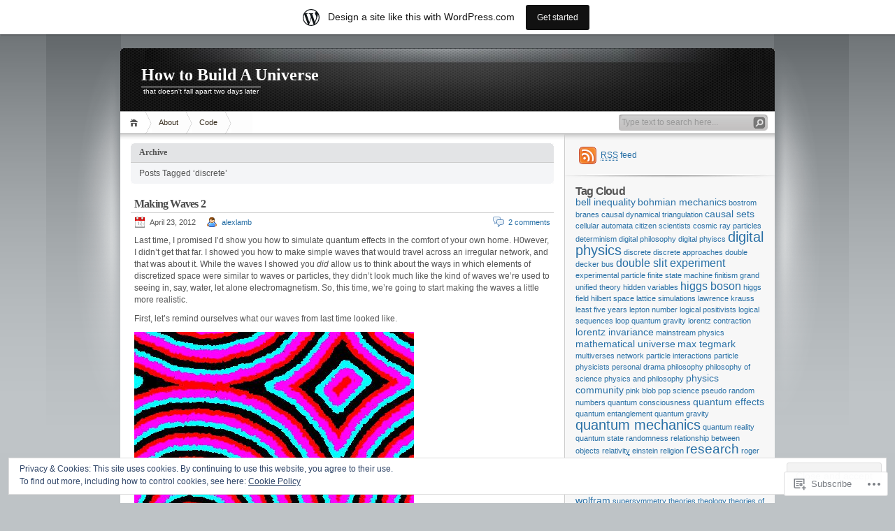

--- FILE ---
content_type: text/html; charset=UTF-8
request_url: https://builtuniverse.wordpress.com/tag/discrete/
body_size: 24336
content:
<!DOCTYPE html PUBLIC "-//W3C//DTD XHTML 1.0 Transitional//EN" "http://www.w3.org/TR/xhtml1/DTD/xhtml1-transitional.dtd">
<html xmlns="http://www.w3.org/1999/xhtml" lang="en">
<head profile="http://gmpg.org/xfn/11">
<meta http-equiv="Content-Type" content="text/html; charset=UTF-8" />
<title>discrete | How to Build A Universe</title>

<link rel="stylesheet" href="https://s0.wp.com/wp-content/themes/pub/inove/style.css?m=1745604443i" type="text/css" media="screen" />

<script type="text/javascript" src="https://s0.wp.com/wp-content/themes/pub/inove/js/base.js?m=1398364822i"></script>
<script type="text/javascript" src="https://s0.wp.com/wp-content/themes/pub/inove/js/menu.js?m=1351714433i"></script>

<link rel="pingback" href="https://builtuniverse.wordpress.com/xmlrpc.php" />
<meta name='robots' content='max-image-preview:large' />
<link rel='dns-prefetch' href='//s0.wp.com' />
<link rel='dns-prefetch' href='//af.pubmine.com' />
<link rel="alternate" type="application/rss+xml" title="How to Build A Universe &raquo; Feed" href="https://builtuniverse.wordpress.com/feed/" />
<link rel="alternate" type="application/rss+xml" title="How to Build A Universe &raquo; Comments Feed" href="https://builtuniverse.wordpress.com/comments/feed/" />
<link rel="alternate" type="application/rss+xml" title="How to Build A Universe &raquo; discrete Tag Feed" href="https://builtuniverse.wordpress.com/tag/discrete/feed/" />
	<script type="text/javascript">
		/* <![CDATA[ */
		function addLoadEvent(func) {
			var oldonload = window.onload;
			if (typeof window.onload != 'function') {
				window.onload = func;
			} else {
				window.onload = function () {
					oldonload();
					func();
				}
			}
		}
		/* ]]> */
	</script>
	<link crossorigin='anonymous' rel='stylesheet' id='all-css-0-1' href='/_static/??-eJxljU0OwiAQRi8kjo0G48J4FqgjjoWBdIaS3l7iwtS4/X7eg1bMmFmRFVI1JdZALNDoHlAFsPY2T4QmugaKqUSnKCC6RtyPIjvYAHzM4YtIbp5QiYPxboY+/U3+zhs78YOYdAV9Yuq2Un3P8vIx3tJ1ONvBng4Xe3y9AXsNRy8=&cssminify=yes' type='text/css' media='all' />
<style id='wp-emoji-styles-inline-css'>

	img.wp-smiley, img.emoji {
		display: inline !important;
		border: none !important;
		box-shadow: none !important;
		height: 1em !important;
		width: 1em !important;
		margin: 0 0.07em !important;
		vertical-align: -0.1em !important;
		background: none !important;
		padding: 0 !important;
	}
/*# sourceURL=wp-emoji-styles-inline-css */
</style>
<link crossorigin='anonymous' rel='stylesheet' id='all-css-2-1' href='/wp-content/plugins/gutenberg-core/v22.2.0/build/styles/block-library/style.css?m=1764855221i&cssminify=yes' type='text/css' media='all' />
<style id='wp-block-library-inline-css'>
.has-text-align-justify {
	text-align:justify;
}
.has-text-align-justify{text-align:justify;}

/*# sourceURL=wp-block-library-inline-css */
</style><style id='global-styles-inline-css'>
:root{--wp--preset--aspect-ratio--square: 1;--wp--preset--aspect-ratio--4-3: 4/3;--wp--preset--aspect-ratio--3-4: 3/4;--wp--preset--aspect-ratio--3-2: 3/2;--wp--preset--aspect-ratio--2-3: 2/3;--wp--preset--aspect-ratio--16-9: 16/9;--wp--preset--aspect-ratio--9-16: 9/16;--wp--preset--color--black: #000000;--wp--preset--color--cyan-bluish-gray: #abb8c3;--wp--preset--color--white: #ffffff;--wp--preset--color--pale-pink: #f78da7;--wp--preset--color--vivid-red: #cf2e2e;--wp--preset--color--luminous-vivid-orange: #ff6900;--wp--preset--color--luminous-vivid-amber: #fcb900;--wp--preset--color--light-green-cyan: #7bdcb5;--wp--preset--color--vivid-green-cyan: #00d084;--wp--preset--color--pale-cyan-blue: #8ed1fc;--wp--preset--color--vivid-cyan-blue: #0693e3;--wp--preset--color--vivid-purple: #9b51e0;--wp--preset--gradient--vivid-cyan-blue-to-vivid-purple: linear-gradient(135deg,rgb(6,147,227) 0%,rgb(155,81,224) 100%);--wp--preset--gradient--light-green-cyan-to-vivid-green-cyan: linear-gradient(135deg,rgb(122,220,180) 0%,rgb(0,208,130) 100%);--wp--preset--gradient--luminous-vivid-amber-to-luminous-vivid-orange: linear-gradient(135deg,rgb(252,185,0) 0%,rgb(255,105,0) 100%);--wp--preset--gradient--luminous-vivid-orange-to-vivid-red: linear-gradient(135deg,rgb(255,105,0) 0%,rgb(207,46,46) 100%);--wp--preset--gradient--very-light-gray-to-cyan-bluish-gray: linear-gradient(135deg,rgb(238,238,238) 0%,rgb(169,184,195) 100%);--wp--preset--gradient--cool-to-warm-spectrum: linear-gradient(135deg,rgb(74,234,220) 0%,rgb(151,120,209) 20%,rgb(207,42,186) 40%,rgb(238,44,130) 60%,rgb(251,105,98) 80%,rgb(254,248,76) 100%);--wp--preset--gradient--blush-light-purple: linear-gradient(135deg,rgb(255,206,236) 0%,rgb(152,150,240) 100%);--wp--preset--gradient--blush-bordeaux: linear-gradient(135deg,rgb(254,205,165) 0%,rgb(254,45,45) 50%,rgb(107,0,62) 100%);--wp--preset--gradient--luminous-dusk: linear-gradient(135deg,rgb(255,203,112) 0%,rgb(199,81,192) 50%,rgb(65,88,208) 100%);--wp--preset--gradient--pale-ocean: linear-gradient(135deg,rgb(255,245,203) 0%,rgb(182,227,212) 50%,rgb(51,167,181) 100%);--wp--preset--gradient--electric-grass: linear-gradient(135deg,rgb(202,248,128) 0%,rgb(113,206,126) 100%);--wp--preset--gradient--midnight: linear-gradient(135deg,rgb(2,3,129) 0%,rgb(40,116,252) 100%);--wp--preset--font-size--small: 13px;--wp--preset--font-size--medium: 20px;--wp--preset--font-size--large: 36px;--wp--preset--font-size--x-large: 42px;--wp--preset--font-family--albert-sans: 'Albert Sans', sans-serif;--wp--preset--font-family--alegreya: Alegreya, serif;--wp--preset--font-family--arvo: Arvo, serif;--wp--preset--font-family--bodoni-moda: 'Bodoni Moda', serif;--wp--preset--font-family--bricolage-grotesque: 'Bricolage Grotesque', sans-serif;--wp--preset--font-family--cabin: Cabin, sans-serif;--wp--preset--font-family--chivo: Chivo, sans-serif;--wp--preset--font-family--commissioner: Commissioner, sans-serif;--wp--preset--font-family--cormorant: Cormorant, serif;--wp--preset--font-family--courier-prime: 'Courier Prime', monospace;--wp--preset--font-family--crimson-pro: 'Crimson Pro', serif;--wp--preset--font-family--dm-mono: 'DM Mono', monospace;--wp--preset--font-family--dm-sans: 'DM Sans', sans-serif;--wp--preset--font-family--dm-serif-display: 'DM Serif Display', serif;--wp--preset--font-family--domine: Domine, serif;--wp--preset--font-family--eb-garamond: 'EB Garamond', serif;--wp--preset--font-family--epilogue: Epilogue, sans-serif;--wp--preset--font-family--fahkwang: Fahkwang, sans-serif;--wp--preset--font-family--figtree: Figtree, sans-serif;--wp--preset--font-family--fira-sans: 'Fira Sans', sans-serif;--wp--preset--font-family--fjalla-one: 'Fjalla One', sans-serif;--wp--preset--font-family--fraunces: Fraunces, serif;--wp--preset--font-family--gabarito: Gabarito, system-ui;--wp--preset--font-family--ibm-plex-mono: 'IBM Plex Mono', monospace;--wp--preset--font-family--ibm-plex-sans: 'IBM Plex Sans', sans-serif;--wp--preset--font-family--ibarra-real-nova: 'Ibarra Real Nova', serif;--wp--preset--font-family--instrument-serif: 'Instrument Serif', serif;--wp--preset--font-family--inter: Inter, sans-serif;--wp--preset--font-family--josefin-sans: 'Josefin Sans', sans-serif;--wp--preset--font-family--jost: Jost, sans-serif;--wp--preset--font-family--libre-baskerville: 'Libre Baskerville', serif;--wp--preset--font-family--libre-franklin: 'Libre Franklin', sans-serif;--wp--preset--font-family--literata: Literata, serif;--wp--preset--font-family--lora: Lora, serif;--wp--preset--font-family--merriweather: Merriweather, serif;--wp--preset--font-family--montserrat: Montserrat, sans-serif;--wp--preset--font-family--newsreader: Newsreader, serif;--wp--preset--font-family--noto-sans-mono: 'Noto Sans Mono', sans-serif;--wp--preset--font-family--nunito: Nunito, sans-serif;--wp--preset--font-family--open-sans: 'Open Sans', sans-serif;--wp--preset--font-family--overpass: Overpass, sans-serif;--wp--preset--font-family--pt-serif: 'PT Serif', serif;--wp--preset--font-family--petrona: Petrona, serif;--wp--preset--font-family--piazzolla: Piazzolla, serif;--wp--preset--font-family--playfair-display: 'Playfair Display', serif;--wp--preset--font-family--plus-jakarta-sans: 'Plus Jakarta Sans', sans-serif;--wp--preset--font-family--poppins: Poppins, sans-serif;--wp--preset--font-family--raleway: Raleway, sans-serif;--wp--preset--font-family--roboto: Roboto, sans-serif;--wp--preset--font-family--roboto-slab: 'Roboto Slab', serif;--wp--preset--font-family--rubik: Rubik, sans-serif;--wp--preset--font-family--rufina: Rufina, serif;--wp--preset--font-family--sora: Sora, sans-serif;--wp--preset--font-family--source-sans-3: 'Source Sans 3', sans-serif;--wp--preset--font-family--source-serif-4: 'Source Serif 4', serif;--wp--preset--font-family--space-mono: 'Space Mono', monospace;--wp--preset--font-family--syne: Syne, sans-serif;--wp--preset--font-family--texturina: Texturina, serif;--wp--preset--font-family--urbanist: Urbanist, sans-serif;--wp--preset--font-family--work-sans: 'Work Sans', sans-serif;--wp--preset--spacing--20: 0.44rem;--wp--preset--spacing--30: 0.67rem;--wp--preset--spacing--40: 1rem;--wp--preset--spacing--50: 1.5rem;--wp--preset--spacing--60: 2.25rem;--wp--preset--spacing--70: 3.38rem;--wp--preset--spacing--80: 5.06rem;--wp--preset--shadow--natural: 6px 6px 9px rgba(0, 0, 0, 0.2);--wp--preset--shadow--deep: 12px 12px 50px rgba(0, 0, 0, 0.4);--wp--preset--shadow--sharp: 6px 6px 0px rgba(0, 0, 0, 0.2);--wp--preset--shadow--outlined: 6px 6px 0px -3px rgb(255, 255, 255), 6px 6px rgb(0, 0, 0);--wp--preset--shadow--crisp: 6px 6px 0px rgb(0, 0, 0);}:where(.is-layout-flex){gap: 0.5em;}:where(.is-layout-grid){gap: 0.5em;}body .is-layout-flex{display: flex;}.is-layout-flex{flex-wrap: wrap;align-items: center;}.is-layout-flex > :is(*, div){margin: 0;}body .is-layout-grid{display: grid;}.is-layout-grid > :is(*, div){margin: 0;}:where(.wp-block-columns.is-layout-flex){gap: 2em;}:where(.wp-block-columns.is-layout-grid){gap: 2em;}:where(.wp-block-post-template.is-layout-flex){gap: 1.25em;}:where(.wp-block-post-template.is-layout-grid){gap: 1.25em;}.has-black-color{color: var(--wp--preset--color--black) !important;}.has-cyan-bluish-gray-color{color: var(--wp--preset--color--cyan-bluish-gray) !important;}.has-white-color{color: var(--wp--preset--color--white) !important;}.has-pale-pink-color{color: var(--wp--preset--color--pale-pink) !important;}.has-vivid-red-color{color: var(--wp--preset--color--vivid-red) !important;}.has-luminous-vivid-orange-color{color: var(--wp--preset--color--luminous-vivid-orange) !important;}.has-luminous-vivid-amber-color{color: var(--wp--preset--color--luminous-vivid-amber) !important;}.has-light-green-cyan-color{color: var(--wp--preset--color--light-green-cyan) !important;}.has-vivid-green-cyan-color{color: var(--wp--preset--color--vivid-green-cyan) !important;}.has-pale-cyan-blue-color{color: var(--wp--preset--color--pale-cyan-blue) !important;}.has-vivid-cyan-blue-color{color: var(--wp--preset--color--vivid-cyan-blue) !important;}.has-vivid-purple-color{color: var(--wp--preset--color--vivid-purple) !important;}.has-black-background-color{background-color: var(--wp--preset--color--black) !important;}.has-cyan-bluish-gray-background-color{background-color: var(--wp--preset--color--cyan-bluish-gray) !important;}.has-white-background-color{background-color: var(--wp--preset--color--white) !important;}.has-pale-pink-background-color{background-color: var(--wp--preset--color--pale-pink) !important;}.has-vivid-red-background-color{background-color: var(--wp--preset--color--vivid-red) !important;}.has-luminous-vivid-orange-background-color{background-color: var(--wp--preset--color--luminous-vivid-orange) !important;}.has-luminous-vivid-amber-background-color{background-color: var(--wp--preset--color--luminous-vivid-amber) !important;}.has-light-green-cyan-background-color{background-color: var(--wp--preset--color--light-green-cyan) !important;}.has-vivid-green-cyan-background-color{background-color: var(--wp--preset--color--vivid-green-cyan) !important;}.has-pale-cyan-blue-background-color{background-color: var(--wp--preset--color--pale-cyan-blue) !important;}.has-vivid-cyan-blue-background-color{background-color: var(--wp--preset--color--vivid-cyan-blue) !important;}.has-vivid-purple-background-color{background-color: var(--wp--preset--color--vivid-purple) !important;}.has-black-border-color{border-color: var(--wp--preset--color--black) !important;}.has-cyan-bluish-gray-border-color{border-color: var(--wp--preset--color--cyan-bluish-gray) !important;}.has-white-border-color{border-color: var(--wp--preset--color--white) !important;}.has-pale-pink-border-color{border-color: var(--wp--preset--color--pale-pink) !important;}.has-vivid-red-border-color{border-color: var(--wp--preset--color--vivid-red) !important;}.has-luminous-vivid-orange-border-color{border-color: var(--wp--preset--color--luminous-vivid-orange) !important;}.has-luminous-vivid-amber-border-color{border-color: var(--wp--preset--color--luminous-vivid-amber) !important;}.has-light-green-cyan-border-color{border-color: var(--wp--preset--color--light-green-cyan) !important;}.has-vivid-green-cyan-border-color{border-color: var(--wp--preset--color--vivid-green-cyan) !important;}.has-pale-cyan-blue-border-color{border-color: var(--wp--preset--color--pale-cyan-blue) !important;}.has-vivid-cyan-blue-border-color{border-color: var(--wp--preset--color--vivid-cyan-blue) !important;}.has-vivid-purple-border-color{border-color: var(--wp--preset--color--vivid-purple) !important;}.has-vivid-cyan-blue-to-vivid-purple-gradient-background{background: var(--wp--preset--gradient--vivid-cyan-blue-to-vivid-purple) !important;}.has-light-green-cyan-to-vivid-green-cyan-gradient-background{background: var(--wp--preset--gradient--light-green-cyan-to-vivid-green-cyan) !important;}.has-luminous-vivid-amber-to-luminous-vivid-orange-gradient-background{background: var(--wp--preset--gradient--luminous-vivid-amber-to-luminous-vivid-orange) !important;}.has-luminous-vivid-orange-to-vivid-red-gradient-background{background: var(--wp--preset--gradient--luminous-vivid-orange-to-vivid-red) !important;}.has-very-light-gray-to-cyan-bluish-gray-gradient-background{background: var(--wp--preset--gradient--very-light-gray-to-cyan-bluish-gray) !important;}.has-cool-to-warm-spectrum-gradient-background{background: var(--wp--preset--gradient--cool-to-warm-spectrum) !important;}.has-blush-light-purple-gradient-background{background: var(--wp--preset--gradient--blush-light-purple) !important;}.has-blush-bordeaux-gradient-background{background: var(--wp--preset--gradient--blush-bordeaux) !important;}.has-luminous-dusk-gradient-background{background: var(--wp--preset--gradient--luminous-dusk) !important;}.has-pale-ocean-gradient-background{background: var(--wp--preset--gradient--pale-ocean) !important;}.has-electric-grass-gradient-background{background: var(--wp--preset--gradient--electric-grass) !important;}.has-midnight-gradient-background{background: var(--wp--preset--gradient--midnight) !important;}.has-small-font-size{font-size: var(--wp--preset--font-size--small) !important;}.has-medium-font-size{font-size: var(--wp--preset--font-size--medium) !important;}.has-large-font-size{font-size: var(--wp--preset--font-size--large) !important;}.has-x-large-font-size{font-size: var(--wp--preset--font-size--x-large) !important;}.has-albert-sans-font-family{font-family: var(--wp--preset--font-family--albert-sans) !important;}.has-alegreya-font-family{font-family: var(--wp--preset--font-family--alegreya) !important;}.has-arvo-font-family{font-family: var(--wp--preset--font-family--arvo) !important;}.has-bodoni-moda-font-family{font-family: var(--wp--preset--font-family--bodoni-moda) !important;}.has-bricolage-grotesque-font-family{font-family: var(--wp--preset--font-family--bricolage-grotesque) !important;}.has-cabin-font-family{font-family: var(--wp--preset--font-family--cabin) !important;}.has-chivo-font-family{font-family: var(--wp--preset--font-family--chivo) !important;}.has-commissioner-font-family{font-family: var(--wp--preset--font-family--commissioner) !important;}.has-cormorant-font-family{font-family: var(--wp--preset--font-family--cormorant) !important;}.has-courier-prime-font-family{font-family: var(--wp--preset--font-family--courier-prime) !important;}.has-crimson-pro-font-family{font-family: var(--wp--preset--font-family--crimson-pro) !important;}.has-dm-mono-font-family{font-family: var(--wp--preset--font-family--dm-mono) !important;}.has-dm-sans-font-family{font-family: var(--wp--preset--font-family--dm-sans) !important;}.has-dm-serif-display-font-family{font-family: var(--wp--preset--font-family--dm-serif-display) !important;}.has-domine-font-family{font-family: var(--wp--preset--font-family--domine) !important;}.has-eb-garamond-font-family{font-family: var(--wp--preset--font-family--eb-garamond) !important;}.has-epilogue-font-family{font-family: var(--wp--preset--font-family--epilogue) !important;}.has-fahkwang-font-family{font-family: var(--wp--preset--font-family--fahkwang) !important;}.has-figtree-font-family{font-family: var(--wp--preset--font-family--figtree) !important;}.has-fira-sans-font-family{font-family: var(--wp--preset--font-family--fira-sans) !important;}.has-fjalla-one-font-family{font-family: var(--wp--preset--font-family--fjalla-one) !important;}.has-fraunces-font-family{font-family: var(--wp--preset--font-family--fraunces) !important;}.has-gabarito-font-family{font-family: var(--wp--preset--font-family--gabarito) !important;}.has-ibm-plex-mono-font-family{font-family: var(--wp--preset--font-family--ibm-plex-mono) !important;}.has-ibm-plex-sans-font-family{font-family: var(--wp--preset--font-family--ibm-plex-sans) !important;}.has-ibarra-real-nova-font-family{font-family: var(--wp--preset--font-family--ibarra-real-nova) !important;}.has-instrument-serif-font-family{font-family: var(--wp--preset--font-family--instrument-serif) !important;}.has-inter-font-family{font-family: var(--wp--preset--font-family--inter) !important;}.has-josefin-sans-font-family{font-family: var(--wp--preset--font-family--josefin-sans) !important;}.has-jost-font-family{font-family: var(--wp--preset--font-family--jost) !important;}.has-libre-baskerville-font-family{font-family: var(--wp--preset--font-family--libre-baskerville) !important;}.has-libre-franklin-font-family{font-family: var(--wp--preset--font-family--libre-franklin) !important;}.has-literata-font-family{font-family: var(--wp--preset--font-family--literata) !important;}.has-lora-font-family{font-family: var(--wp--preset--font-family--lora) !important;}.has-merriweather-font-family{font-family: var(--wp--preset--font-family--merriweather) !important;}.has-montserrat-font-family{font-family: var(--wp--preset--font-family--montserrat) !important;}.has-newsreader-font-family{font-family: var(--wp--preset--font-family--newsreader) !important;}.has-noto-sans-mono-font-family{font-family: var(--wp--preset--font-family--noto-sans-mono) !important;}.has-nunito-font-family{font-family: var(--wp--preset--font-family--nunito) !important;}.has-open-sans-font-family{font-family: var(--wp--preset--font-family--open-sans) !important;}.has-overpass-font-family{font-family: var(--wp--preset--font-family--overpass) !important;}.has-pt-serif-font-family{font-family: var(--wp--preset--font-family--pt-serif) !important;}.has-petrona-font-family{font-family: var(--wp--preset--font-family--petrona) !important;}.has-piazzolla-font-family{font-family: var(--wp--preset--font-family--piazzolla) !important;}.has-playfair-display-font-family{font-family: var(--wp--preset--font-family--playfair-display) !important;}.has-plus-jakarta-sans-font-family{font-family: var(--wp--preset--font-family--plus-jakarta-sans) !important;}.has-poppins-font-family{font-family: var(--wp--preset--font-family--poppins) !important;}.has-raleway-font-family{font-family: var(--wp--preset--font-family--raleway) !important;}.has-roboto-font-family{font-family: var(--wp--preset--font-family--roboto) !important;}.has-roboto-slab-font-family{font-family: var(--wp--preset--font-family--roboto-slab) !important;}.has-rubik-font-family{font-family: var(--wp--preset--font-family--rubik) !important;}.has-rufina-font-family{font-family: var(--wp--preset--font-family--rufina) !important;}.has-sora-font-family{font-family: var(--wp--preset--font-family--sora) !important;}.has-source-sans-3-font-family{font-family: var(--wp--preset--font-family--source-sans-3) !important;}.has-source-serif-4-font-family{font-family: var(--wp--preset--font-family--source-serif-4) !important;}.has-space-mono-font-family{font-family: var(--wp--preset--font-family--space-mono) !important;}.has-syne-font-family{font-family: var(--wp--preset--font-family--syne) !important;}.has-texturina-font-family{font-family: var(--wp--preset--font-family--texturina) !important;}.has-urbanist-font-family{font-family: var(--wp--preset--font-family--urbanist) !important;}.has-work-sans-font-family{font-family: var(--wp--preset--font-family--work-sans) !important;}
/*# sourceURL=global-styles-inline-css */
</style>

<style id='classic-theme-styles-inline-css'>
/*! This file is auto-generated */
.wp-block-button__link{color:#fff;background-color:#32373c;border-radius:9999px;box-shadow:none;text-decoration:none;padding:calc(.667em + 2px) calc(1.333em + 2px);font-size:1.125em}.wp-block-file__button{background:#32373c;color:#fff;text-decoration:none}
/*# sourceURL=/wp-includes/css/classic-themes.min.css */
</style>
<link crossorigin='anonymous' rel='stylesheet' id='all-css-4-1' href='/_static/??-eJx9j8EOwiAMhl/IQphG58H4LIxVRCkQylx8e7uLzssuTf/m+5pWzwVcTg1T0yVOPiTWLg8xuyfrTpleGeBAJSJUfKmDHgO3LwHc3hGVY97p1SKa4Lerosyp2LYQhGOwGJEE29LmIg4MQ6nIDFIpTATtLiJveRXlMC+t10Kt4pbkMYO8Y1vI6S/ALdpQF/VKF3PsTb/vuvPp8QGGwHIv&cssminify=yes' type='text/css' media='all' />
<style id='jetpack-global-styles-frontend-style-inline-css'>
:root { --font-headings: unset; --font-base: unset; --font-headings-default: -apple-system,BlinkMacSystemFont,"Segoe UI",Roboto,Oxygen-Sans,Ubuntu,Cantarell,"Helvetica Neue",sans-serif; --font-base-default: -apple-system,BlinkMacSystemFont,"Segoe UI",Roboto,Oxygen-Sans,Ubuntu,Cantarell,"Helvetica Neue",sans-serif;}
/*# sourceURL=jetpack-global-styles-frontend-style-inline-css */
</style>
<link crossorigin='anonymous' rel='stylesheet' id='all-css-6-1' href='/wp-content/themes/h4/global.css?m=1420737423i&cssminify=yes' type='text/css' media='all' />
<script type="text/javascript" id="wpcom-actionbar-placeholder-js-extra">
/* <![CDATA[ */
var actionbardata = {"siteID":"10976153","postID":"0","siteURL":"https://builtuniverse.wordpress.com","xhrURL":"https://builtuniverse.wordpress.com/wp-admin/admin-ajax.php","nonce":"40de9bb5a6","isLoggedIn":"","statusMessage":"","subsEmailDefault":"instantly","proxyScriptUrl":"https://s0.wp.com/wp-content/js/wpcom-proxy-request.js?m=1513050504i&amp;ver=20211021","i18n":{"followedText":"New posts from this site will now appear in your \u003Ca href=\"https://wordpress.com/reader\"\u003EReader\u003C/a\u003E","foldBar":"Collapse this bar","unfoldBar":"Expand this bar","shortLinkCopied":"Shortlink copied to clipboard."}};
//# sourceURL=wpcom-actionbar-placeholder-js-extra
/* ]]> */
</script>
<script type="text/javascript" id="jetpack-mu-wpcom-settings-js-before">
/* <![CDATA[ */
var JETPACK_MU_WPCOM_SETTINGS = {"assetsUrl":"https://s0.wp.com/wp-content/mu-plugins/jetpack-mu-wpcom-plugin/sun/jetpack_vendor/automattic/jetpack-mu-wpcom/src/build/"};
//# sourceURL=jetpack-mu-wpcom-settings-js-before
/* ]]> */
</script>
<script crossorigin='anonymous' type='text/javascript'  src='/_static/??/wp-content/js/rlt-proxy.js,/wp-content/blog-plugins/wordads-classes/js/cmp/v2/cmp-non-gdpr.js?m=1720530689j'></script>
<script type="text/javascript" id="rlt-proxy-js-after">
/* <![CDATA[ */
	rltInitialize( {"token":null,"iframeOrigins":["https:\/\/widgets.wp.com"]} );
//# sourceURL=rlt-proxy-js-after
/* ]]> */
</script>
<link rel="EditURI" type="application/rsd+xml" title="RSD" href="https://builtuniverse.wordpress.com/xmlrpc.php?rsd" />
<meta name="generator" content="WordPress.com" />

<!-- Jetpack Open Graph Tags -->
<meta property="og:type" content="website" />
<meta property="og:title" content="discrete &#8211; How to Build A Universe" />
<meta property="og:url" content="https://builtuniverse.wordpress.com/tag/discrete/" />
<meta property="og:site_name" content="How to Build A Universe" />
<meta property="og:image" content="https://s0.wp.com/i/blank.jpg?m=1383295312i" />
<meta property="og:image:width" content="200" />
<meta property="og:image:height" content="200" />
<meta property="og:image:alt" content="" />
<meta property="og:locale" content="en_US" />
<meta property="fb:app_id" content="249643311490" />

<!-- End Jetpack Open Graph Tags -->
<link rel="shortcut icon" type="image/x-icon" href="https://s0.wp.com/i/favicon.ico?m=1713425267i" sizes="16x16 24x24 32x32 48x48" />
<link rel="icon" type="image/x-icon" href="https://s0.wp.com/i/favicon.ico?m=1713425267i" sizes="16x16 24x24 32x32 48x48" />
<link rel="apple-touch-icon" href="https://s0.wp.com/i/webclip.png?m=1713868326i" />
<link rel='openid.server' href='https://builtuniverse.wordpress.com/?openidserver=1' />
<link rel='openid.delegate' href='https://builtuniverse.wordpress.com/' />
<link rel="search" type="application/opensearchdescription+xml" href="https://builtuniverse.wordpress.com/osd.xml" title="How to Build A Universe" />
<link rel="search" type="application/opensearchdescription+xml" href="https://s1.wp.com/opensearch.xml" title="WordPress.com" />
		<style id="wpcom-hotfix-masterbar-style">
			@media screen and (min-width: 783px) {
				#wpadminbar .quicklinks li#wp-admin-bar-my-account.with-avatar > a img {
					margin-top: 5px;
				}
			}
		</style>
		<meta name="description" content="Posts about discrete written by alexlamb" />
<script type="text/javascript">
/* <![CDATA[ */
var wa_client = {}; wa_client.cmd = []; wa_client.config = { 'blog_id': 10976153, 'blog_language': 'en', 'is_wordads': false, 'hosting_type': 0, 'afp_account_id': null, 'afp_host_id': 5038568878849053, 'theme': 'pub/inove', '_': { 'title': 'Advertisement', 'privacy_settings': 'Privacy Settings' }, 'formats': [ 'belowpost', 'bottom_sticky', 'sidebar_sticky_right', 'sidebar', 'gutenberg_rectangle', 'gutenberg_leaderboard', 'gutenberg_mobile_leaderboard', 'gutenberg_skyscraper' ] };
/* ]]> */
</script>
		<script type="text/javascript">

			window.doNotSellCallback = function() {

				var linkElements = [
					'a[href="https://wordpress.com/?ref=footer_blog"]',
					'a[href="https://wordpress.com/?ref=footer_website"]',
					'a[href="https://wordpress.com/?ref=vertical_footer"]',
					'a[href^="https://wordpress.com/?ref=footer_segment_"]',
				].join(',');

				var dnsLink = document.createElement( 'a' );
				dnsLink.href = 'https://wordpress.com/advertising-program-optout/';
				dnsLink.classList.add( 'do-not-sell-link' );
				dnsLink.rel = 'nofollow';
				dnsLink.style.marginLeft = '0.5em';
				dnsLink.textContent = 'Do Not Sell or Share My Personal Information';

				var creditLinks = document.querySelectorAll( linkElements );

				if ( 0 === creditLinks.length ) {
					return false;
				}

				Array.prototype.forEach.call( creditLinks, function( el ) {
					el.insertAdjacentElement( 'afterend', dnsLink );
				});

				return true;
			};

		</script>
		<script type="text/javascript">
	window.google_analytics_uacct = "UA-52447-2";
</script>

<script type="text/javascript">
	var _gaq = _gaq || [];
	_gaq.push(['_setAccount', 'UA-52447-2']);
	_gaq.push(['_gat._anonymizeIp']);
	_gaq.push(['_setDomainName', 'wordpress.com']);
	_gaq.push(['_initData']);
	_gaq.push(['_trackPageview']);

	(function() {
		var ga = document.createElement('script'); ga.type = 'text/javascript'; ga.async = true;
		ga.src = ('https:' == document.location.protocol ? 'https://ssl' : 'http://www') + '.google-analytics.com/ga.js';
		(document.getElementsByTagName('head')[0] || document.getElementsByTagName('body')[0]).appendChild(ga);
	})();
</script>
<link crossorigin='anonymous' rel='stylesheet' id='all-css-0-3' href='/_static/??-eJydzM0KwkAMBOAXsgZ/avEgPorUNJRtdzehk2Xp26ugnsXbzDB8VK1hzS7ZKZXGYhlDBk3i1vP87oSS6RYy0z0qzyDUYLJsGdjQz0DSoUQBcb9ogcTv5zP86dUwjOIgV2tM8UzwNcpLu6bLrmsP++58OrbTA7w2WLc=&cssminify=yes' type='text/css' media='all' />
</head>

<body class="archive tag tag-discrete tag-639609 wp-theme-pubinove customizer-styles-applied jetpack-reblog-enabled has-marketing-bar has-marketing-bar-theme-inove">
<!-- wrap START -->
<div id="wrap">

<!-- container START -->
<div id="container"  >

<!-- header START -->
<div id="header">

	<!-- banner START -->
		<!-- banner END -->

	<div id="caption">
		<h1 id="title"><a href="https://builtuniverse.wordpress.com/">How to Build A Universe</a></h1>
		<div id="tagline">that doesn&#039;t fall apart two days later</div>
	</div>

	<div class="fixed"></div>
</div>
<!-- header END -->

<!-- navigation START -->
<div id="navigation">
	<!-- menus START -->
	<ul id="menus">
	<li class="page_item"><a class="home" title="Home" href="https://builtuniverse.wordpress.com/">Home</a></li>
	<li class="page_item page-item-2"><a href="https://builtuniverse.wordpress.com/about/">About</a></li>
<li class="page_item page-item-396 page_item_has_children"><a href="https://builtuniverse.wordpress.com/code/">Code</a>
<ul class='children'>
	<li class="page_item page-item-383"><a href="https://builtuniverse.wordpress.com/code/algotrianglegraph-java/">AlgoTriangleGraph.java</a></li>
</ul>
</li>
	<li><a class="lastmenu" href="javascript:void(0);"></a></li>
</ul>

	<!-- menus END -->

	<!-- searchbox START -->
	<div id="searchbox">
		<form action="https://builtuniverse.wordpress.com" method="get">
			<div class="content">
				<input type="text" class="textfield" name="s" size="24" value="" />
				<input type="submit" class="button" value="" />
			</div>
		</form>
	</div>
<script type="text/javascript">
//<![CDATA[
	var searchbox = MGJS.$("searchbox");
	var searchtxt = MGJS.getElementsByClassName("textfield", "input", searchbox)[0];
	var searchbtn = MGJS.getElementsByClassName("button", "input", searchbox)[0];
	var tiptext = "Type text to search here...";
	if(searchtxt.value == "" || searchtxt.value == tiptext) {
		searchtxt.className += " searchtip";
		searchtxt.value = tiptext;
	}
	searchtxt.onfocus = function(e) {
		if(searchtxt.value == tiptext) {
			searchtxt.value = "";
			searchtxt.className = searchtxt.className.replace(" searchtip", "");
		}
	}
	searchtxt.onblur = function(e) {
		if(searchtxt.value == "") {
			searchtxt.className += " searchtip";
			searchtxt.value = tiptext;
		}
	}
	searchbtn.onclick = function(e) {
		if(searchtxt.value == "" || searchtxt.value == tiptext) {
			return false;
		}
	}
//]]>
</script>
	<!-- searchbox END -->

	<div class="fixed"></div>
</div>
<!-- navigation END -->

<!-- content START -->
<div id="content">

	<!-- main START -->
	<div id="main">

	<div class="boxcaption"><h3>Archive</h3></div>
	<div class="box">
		Posts Tagged &#8216;discrete&#8217;	</div>

			<div id="post-111" class="post-111 post type-post status-publish format-standard hentry category-uncategorized tag-cellular-automata tag-digital-phyiscs tag-discrete tag-double-slit-experiment tag-network tag-quantum-effects tag-science">
			<h2><a class="title" href="https://builtuniverse.wordpress.com/2012/04/23/making-waves-2/" rel="bookmark">Making Waves 2</a></h2>
			<div class="info">
				<span class="date">April 23, 2012</span>
				<span class="author"><a href="https://builtuniverse.wordpress.com/author/alexlamb/" title="Posts by alexlamb" rel="author">alexlamb</a></span>								<span class="comments"><a href="https://builtuniverse.wordpress.com/2012/04/23/making-waves-2/#comments">2 comments</a></span>
				<div class="fixed"></div>
			</div>
			<div class="content">
				<p>Last time, I promised I&#8217;d show you how to simulate quantum effects in the comfort of your own home. H0wever, I didn&#8217;t get that far. I showed you how to make simple waves that would travel across an irregular network, and that was about it. While the waves I showed you <em>did</em> allow us to think about the ways in which elements of discretized space were similar to waves or particles, they didn&#8217;t look much like the kind of waves we&#8217;re used to seeing in, say, water, let alone electromagnetism. So, this time, we&#8217;re going to start making the waves a little more realistic.</p>
<p>First, let&#8217;s remind ourselves what our waves from last time looked like.</p>
<p><strong><img src="https://lh3.googleusercontent.com/YwexY0nLiPalBdHjcv6ly5hRcQN0SfiBUdNbLtdBie-H8DO04ko06FlmIO3FFmFD3Za7eCpWtb86mDPcHqW_ZITo2H83QQtGOyI3EaQU1J9IYlVgUT8" alt="" width="NaN" height="NaN" /></strong></p>
<p>Pretty, perhaps, and with many useful properties, such as the fact that the same algorithm will work in any number of dimensions. However, these waves have one obvious glaring flaw: they&#8217;re not round. So let&#8217;s fix that by using the following rule.</p>
<ol>
<li>Make two sets, A and B, and put a single point in A.</li>
<li>Find all the points that are neighbors to the elements of set A or B, but not already in A or B.</li>
<li>Make those elements the new set A, and the make the elements that were in A the new set B.</li>
<li>Go back to step 2 and iterate.</li>
</ol>
<p>As you can see. This rule is even simpler than the one we used last time, and this time the waves are always round.</p>
<p><a href="https://builtuniverse.wordpress.com/wp-content/uploads/2012/04/round.jpg"><img data-attachment-id="125" data-permalink="https://builtuniverse.wordpress.com/2012/04/23/making-waves-2/round/" data-orig-file="https://builtuniverse.wordpress.com/wp-content/uploads/2012/04/round.jpg" data-orig-size="400,400" data-comments-opened="1" data-image-meta="{&quot;aperture&quot;:&quot;0&quot;,&quot;credit&quot;:&quot;&quot;,&quot;camera&quot;:&quot;&quot;,&quot;caption&quot;:&quot;&quot;,&quot;created_timestamp&quot;:&quot;0&quot;,&quot;copyright&quot;:&quot;&quot;,&quot;focal_length&quot;:&quot;0&quot;,&quot;iso&quot;:&quot;0&quot;,&quot;shutter_speed&quot;:&quot;0&quot;,&quot;title&quot;:&quot;&quot;}" data-image-title="round" data-image-description="" data-image-caption="" data-medium-file="https://builtuniverse.wordpress.com/wp-content/uploads/2012/04/round.jpg?w=300" data-large-file="https://builtuniverse.wordpress.com/wp-content/uploads/2012/04/round.jpg?w=400" class="alignnone size-full wp-image-125" title="round" src="https://builtuniverse.wordpress.com/wp-content/uploads/2012/04/round.jpg?w=595" alt=""   srcset="https://builtuniverse.wordpress.com/wp-content/uploads/2012/04/round.jpg 400w, https://builtuniverse.wordpress.com/wp-content/uploads/2012/04/round.jpg?w=150&amp;h=150 150w, https://builtuniverse.wordpress.com/wp-content/uploads/2012/04/round.jpg?w=300&amp;h=300 300w" sizes="(max-width: 400px) 100vw, 400px" /></a></p>
<p>Next, let&#8217;s give the wave a wavelength. To do this, let&#8217;s have several sets instead of just two. How about five? Let&#8217;s update the rule as follows.</p>
<ol>
<li>Make a list of five sets, numbered One to Five, and put a single point in set One.</li>
<li>Find all the points that are neighbors to any of our sets, but which aren&#8217;t already in the sets.</li>
<li>Make those elements the new set One, make the new set Two equal the contents of the old set One, and so on until we reach the end of the list of sets.</li>
<li>Go back to step 2 and iterate.</li>
</ol>
<p>When we run this rule, it looks like this.</p>
<p><a href="https://builtuniverse.wordpress.com/wp-content/uploads/2012/04/five.jpg"><img data-attachment-id="127" data-permalink="https://builtuniverse.wordpress.com/2012/04/23/making-waves-2/five/" data-orig-file="https://builtuniverse.wordpress.com/wp-content/uploads/2012/04/five.jpg" data-orig-size="400,400" data-comments-opened="1" data-image-meta="{&quot;aperture&quot;:&quot;0&quot;,&quot;credit&quot;:&quot;&quot;,&quot;camera&quot;:&quot;&quot;,&quot;caption&quot;:&quot;&quot;,&quot;created_timestamp&quot;:&quot;0&quot;,&quot;copyright&quot;:&quot;&quot;,&quot;focal_length&quot;:&quot;0&quot;,&quot;iso&quot;:&quot;0&quot;,&quot;shutter_speed&quot;:&quot;0&quot;,&quot;title&quot;:&quot;&quot;}" data-image-title="five" data-image-description="" data-image-caption="" data-medium-file="https://builtuniverse.wordpress.com/wp-content/uploads/2012/04/five.jpg?w=300" data-large-file="https://builtuniverse.wordpress.com/wp-content/uploads/2012/04/five.jpg?w=400" class="alignnone size-full wp-image-127" title="five" src="https://builtuniverse.wordpress.com/wp-content/uploads/2012/04/five.jpg?w=595" alt=""   srcset="https://builtuniverse.wordpress.com/wp-content/uploads/2012/04/five.jpg 400w, https://builtuniverse.wordpress.com/wp-content/uploads/2012/04/five.jpg?w=150&amp;h=150 150w, https://builtuniverse.wordpress.com/wp-content/uploads/2012/04/five.jpg?w=300&amp;h=300 300w" sizes="(max-width: 400px) 100vw, 400px" /></a></p>
<p>However, we still have a problem, and it&#8217;s crucial. Our waves don&#8217;t interfere with each other. In this respect, they&#8217;re completely unlike the kind of waves we want for quantum effects. To solve this, we have to do something a bit clever. Rather than using a single wave, we&#8217;re going to use a <em>collection</em> of waves, or a &#8216;meta-wave&#8217;, if you like. Furthermore, we&#8217;re going to say that some of the points in our network are &#8216;special&#8217;. We&#8217;ll pick these special points at random and make the number of them just a small fraction of the total set of points in the network.</p>
<p>What we&#8217;re going to do at each turn is advance all the waves in our collection. But if one of the waves bumps into one of these special points, we&#8217;re going to add a new wave to our collection, starting at that point. To make things a little clearer, here&#8217;s the new rule.</p>
<ol>
<li>Make a set of round wave generators that use the &#8216;wave with wavelength&#8217; rule listed above. Start it off with just one wave, and put just a single point in that wave.</li>
<li>Advance all the waves in our collection by a single step.</li>
<li>If one of the waves advanced onto a special point that isn&#8217;t in the wave, and now has a special point in its set One, start a new wave using that point, and add it to our collection.</li>
<li>Go back to step 2 and iterate.</li>
</ol>
<p>Now if we run our rule, we get something that looks rather different. In order to see what&#8217;s going on, I&#8217;m going to use a different coloring system, to let the effects of the different waves combine together.</p>
<p><a href="https://builtuniverse.wordpress.com/wp-content/uploads/2012/04/interference.jpg"><img data-attachment-id="126" data-permalink="https://builtuniverse.wordpress.com/2012/04/23/making-waves-2/interference/" data-orig-file="https://builtuniverse.wordpress.com/wp-content/uploads/2012/04/interference.jpg" data-orig-size="400,400" data-comments-opened="1" data-image-meta="{&quot;aperture&quot;:&quot;0&quot;,&quot;credit&quot;:&quot;&quot;,&quot;camera&quot;:&quot;&quot;,&quot;caption&quot;:&quot;&quot;,&quot;created_timestamp&quot;:&quot;0&quot;,&quot;copyright&quot;:&quot;&quot;,&quot;focal_length&quot;:&quot;0&quot;,&quot;iso&quot;:&quot;0&quot;,&quot;shutter_speed&quot;:&quot;0&quot;,&quot;title&quot;:&quot;&quot;}" data-image-title="interference" data-image-description="" data-image-caption="" data-medium-file="https://builtuniverse.wordpress.com/wp-content/uploads/2012/04/interference.jpg?w=300" data-large-file="https://builtuniverse.wordpress.com/wp-content/uploads/2012/04/interference.jpg?w=400" class="alignnone size-full wp-image-126" title="interference" src="https://builtuniverse.wordpress.com/wp-content/uploads/2012/04/interference.jpg?w=595" alt=""   srcset="https://builtuniverse.wordpress.com/wp-content/uploads/2012/04/interference.jpg 400w, https://builtuniverse.wordpress.com/wp-content/uploads/2012/04/interference.jpg?w=150&amp;h=150 150w, https://builtuniverse.wordpress.com/wp-content/uploads/2012/04/interference.jpg?w=300&amp;h=300 300w" sizes="(max-width: 400px) 100vw, 400px" /></a></p>
<p>Now we&#8217;re getting somewhere interesting. It might not look like much yet, but unlike a normal excitation wave, our meta-wave can pass through itself. This is because the individual waves that it&#8217;s comprised of don&#8217;t share any information, and each individual wave only contributes a small amount to the overall result. Furthermore, the meta-wave never loses strength. Though it becomes ever more costly to compute, it can go on growing forever. Next time we talk about waves, we&#8217;ll put this idea of interference to the test and show you some of the exciting things that it gives us.</p>
								<div class="fixed"></div>
			</div>
			<div class="under">
				<span><span class="categories">Categories: </span><a href="https://builtuniverse.wordpress.com/category/uncategorized/" rel="category tag">Uncategorized</a></span>
				<span><span class="tags">Tags: </span><a href="https://builtuniverse.wordpress.com/tag/cellular-automata/" rel="tag">cellular automata</a>, <a href="https://builtuniverse.wordpress.com/tag/digital-phyiscs/" rel="tag">digital phyiscs</a>, <a href="https://builtuniverse.wordpress.com/tag/discrete/" rel="tag">discrete</a>, <a href="https://builtuniverse.wordpress.com/tag/double-slit-experiment/" rel="tag">double slit experiment</a>, <a href="https://builtuniverse.wordpress.com/tag/network/" rel="tag">network</a>, <a href="https://builtuniverse.wordpress.com/tag/quantum-effects/" rel="tag">quantum effects</a>, <a href="https://builtuniverse.wordpress.com/tag/science/" rel="tag">science</a></span>
			</div>
		</div>
	

<div id="pagenavi">
	<span class="newer"></span>
	<span class="older"></span>
	<div class="fixed"></div>
</div>

	</div>
	<!-- main END -->

	
<!-- sidebar START -->
<div id="sidebar">

<!-- sidebar north START -->
<div id="northsidebar" class="sidebar">

	<!-- feeds -->
	<div class="widget widget_feeds">
		<div class="content">
			<div id="subscribe-feeds">
				<a rel="external nofollow" id="feedrss" title="Subscribe to this blog..." href="https://builtuniverse.wordpress.com/feed/"><abbr title="Really Simple Syndication">RSS</abbr> feed</a>
									<ul id="feed_readers">
						<li id="google_reader"><a rel="external nofollow" class="reader" title="Subscribe with Google" href="http://fusion.google.com/add?feedurl=https://builtuniverse.wordpress.com/feed/"><span>Google</span></a></li>
						<li id="youdao_reader"><a rel="external nofollow" class="reader" title="Subscribe with Youdao" href="http://reader.youdao.com/#url=https://builtuniverse.wordpress.com/feed/"><span>Youdao</span></a></li>
						<li id="xianguo_reader"><a rel="external nofollow" class="reader" title="Subscribe with Xian Guo" href="http://www.xianguo.com/subscribe.php?url=https://builtuniverse.wordpress.com/feed/"><span>Xian Guo</span></a></li>
						<li id="zhuaxia_reader"><a rel="external nofollow" class="reader" title="Subscribe with Zhua Xia" href="http://www.zhuaxia.com/add_channel.php?url=https://builtuniverse.wordpress.com/feed/"><span>Zhua Xia</span></a></li>
						<li id="yahoo_reader"><a rel="external nofollow" class="reader" title="Subscribe with My Yahoo!" href="http://add.my.yahoo.com/rss?url=https://builtuniverse.wordpress.com/feed/"><span>My Yahoo!</span></a></li>
						<li id="newsgator_reader"><a rel="external nofollow" class="reader" title="Subscribe with newsgator" href="http://www.newsgator.com/ngs/subscriber/subfext.aspx?url=https://builtuniverse.wordpress.com/feed/"><span>newsgator</span></a></li>
						<li id="bloglines_reader"><a rel="external nofollow" class="reader" title="Subscribe with Bloglines" href="http://www.bloglines.com/sub/https://builtuniverse.wordpress.com/feed/"><span>Bloglines</span></a></li>
						<li id="inezha_reader"><a rel="external nofollow" class="reader" title="Subscribe with iNezha"	href="http://inezha.com/add?url=https://builtuniverse.wordpress.com/feed/"><span>iNezha</span></a></li>
					</ul>
							</div>

			<!-- twitter -->
			
			<div class="fixed"></div>
		</div>
	</div>

	<!-- showcase -->
	
<div id="wp_tag_cloud-2" class="widget wp_widget_tag_cloud"><h3>Tag Cloud</h3><a href="https://builtuniverse.wordpress.com/tag/bell-inequality/" class="tag-cloud-link tag-link-9649219 tag-link-position-1" style="font-size: 10.377358490566pt;" aria-label="bell inequality (2 items)">bell inequality</a>
<a href="https://builtuniverse.wordpress.com/tag/bohmian-mechanics/" class="tag-cloud-link tag-link-4535868 tag-link-position-2" style="font-size: 10.377358490566pt;" aria-label="bohmian mechanics (2 items)">bohmian mechanics</a>
<a href="https://builtuniverse.wordpress.com/tag/bostrom/" class="tag-cloud-link tag-link-1363282 tag-link-position-3" style="font-size: 8pt;" aria-label="bostrom (1 item)">bostrom</a>
<a href="https://builtuniverse.wordpress.com/tag/branes/" class="tag-cloud-link tag-link-888791 tag-link-position-4" style="font-size: 8pt;" aria-label="branes (1 item)">branes</a>
<a href="https://builtuniverse.wordpress.com/tag/causal-dynamical-triangulation/" class="tag-cloud-link tag-link-93364937 tag-link-position-5" style="font-size: 8pt;" aria-label="causal dynamical triangulation (1 item)">causal dynamical triangulation</a>
<a href="https://builtuniverse.wordpress.com/tag/causal-sets/" class="tag-cloud-link tag-link-26087828 tag-link-position-6" style="font-size: 10.377358490566pt;" aria-label="causal sets (2 items)">causal sets</a>
<a href="https://builtuniverse.wordpress.com/tag/cellular-automata/" class="tag-cloud-link tag-link-223475 tag-link-position-7" style="font-size: 8pt;" aria-label="cellular automata (1 item)">cellular automata</a>
<a href="https://builtuniverse.wordpress.com/tag/citizen-scientists/" class="tag-cloud-link tag-link-4913118 tag-link-position-8" style="font-size: 8pt;" aria-label="citizen scientists (1 item)">citizen scientists</a>
<a href="https://builtuniverse.wordpress.com/tag/cosmic-ray-particles/" class="tag-cloud-link tag-link-122782022 tag-link-position-9" style="font-size: 8pt;" aria-label="cosmic ray particles (1 item)">cosmic ray particles</a>
<a href="https://builtuniverse.wordpress.com/tag/determinism/" class="tag-cloud-link tag-link-20113 tag-link-position-10" style="font-size: 8pt;" aria-label="determinism (1 item)">determinism</a>
<a href="https://builtuniverse.wordpress.com/tag/digital-philosophy/" class="tag-cloud-link tag-link-1103701 tag-link-position-11" style="font-size: 8pt;" aria-label="digital philosophy (1 item)">digital philosophy</a>
<a href="https://builtuniverse.wordpress.com/tag/digital-phyiscs/" class="tag-cloud-link tag-link-88574154 tag-link-position-12" style="font-size: 8pt;" aria-label="digital phyiscs (1 item)">digital phyiscs</a>
<a href="https://builtuniverse.wordpress.com/tag/digital-physics/" class="tag-cloud-link tag-link-726474 tag-link-position-13" style="font-size: 15.264150943396pt;" aria-label="digital physics (6 items)">digital physics</a>
<a href="https://builtuniverse.wordpress.com/tag/discrete/" class="tag-cloud-link tag-link-639609 tag-link-position-14" style="font-size: 8pt;" aria-label="discrete (1 item)">discrete</a>
<a href="https://builtuniverse.wordpress.com/tag/discrete-approaches/" class="tag-cloud-link tag-link-92992506 tag-link-position-15" style="font-size: 8pt;" aria-label="discrete approaches (1 item)">discrete approaches</a>
<a href="https://builtuniverse.wordpress.com/tag/double-decker-bus/" class="tag-cloud-link tag-link-1726602 tag-link-position-16" style="font-size: 8pt;" aria-label="double decker bus (1 item)">double decker bus</a>
<a href="https://builtuniverse.wordpress.com/tag/double-slit-experiment/" class="tag-cloud-link tag-link-1228042 tag-link-position-17" style="font-size: 11.962264150943pt;" aria-label="double slit experiment (3 items)">double slit experiment</a>
<a href="https://builtuniverse.wordpress.com/tag/experimental-particle/" class="tag-cloud-link tag-link-92222233 tag-link-position-18" style="font-size: 8pt;" aria-label="experimental particle (1 item)">experimental particle</a>
<a href="https://builtuniverse.wordpress.com/tag/finite-state-machine/" class="tag-cloud-link tag-link-13281071 tag-link-position-19" style="font-size: 8pt;" aria-label="finite state machine (1 item)">finite state machine</a>
<a href="https://builtuniverse.wordpress.com/tag/finitism/" class="tag-cloud-link tag-link-92390714 tag-link-position-20" style="font-size: 8pt;" aria-label="finitism (1 item)">finitism</a>
<a href="https://builtuniverse.wordpress.com/tag/grand-unified-theory/" class="tag-cloud-link tag-link-138197 tag-link-position-21" style="font-size: 8pt;" aria-label="grand unified theory (1 item)">grand unified theory</a>
<a href="https://builtuniverse.wordpress.com/tag/hidden-variables/" class="tag-cloud-link tag-link-5133627 tag-link-position-22" style="font-size: 8pt;" aria-label="hidden variables (1 item)">hidden variables</a>
<a href="https://builtuniverse.wordpress.com/tag/higgs-boson/" class="tag-cloud-link tag-link-1523063 tag-link-position-23" style="font-size: 11.962264150943pt;" aria-label="higgs boson (3 items)">higgs boson</a>
<a href="https://builtuniverse.wordpress.com/tag/higgs-field/" class="tag-cloud-link tag-link-4618123 tag-link-position-24" style="font-size: 8pt;" aria-label="higgs field (1 item)">higgs field</a>
<a href="https://builtuniverse.wordpress.com/tag/hilbert-space/" class="tag-cloud-link tag-link-4787678 tag-link-position-25" style="font-size: 8pt;" aria-label="hilbert space (1 item)">hilbert space</a>
<a href="https://builtuniverse.wordpress.com/tag/lattice-simulations/" class="tag-cloud-link tag-link-122782003 tag-link-position-26" style="font-size: 8pt;" aria-label="lattice simulations (1 item)">lattice simulations</a>
<a href="https://builtuniverse.wordpress.com/tag/lawrence-krauss/" class="tag-cloud-link tag-link-4208708 tag-link-position-27" style="font-size: 8pt;" aria-label="lawrence krauss (1 item)">lawrence krauss</a>
<a href="https://builtuniverse.wordpress.com/tag/least-five-years/" class="tag-cloud-link tag-link-11728615 tag-link-position-28" style="font-size: 8pt;" aria-label="least five years (1 item)">least five years</a>
<a href="https://builtuniverse.wordpress.com/tag/lepton-number/" class="tag-cloud-link tag-link-94004162 tag-link-position-29" style="font-size: 8pt;" aria-label="lepton number (1 item)">lepton number</a>
<a href="https://builtuniverse.wordpress.com/tag/logical-positivists/" class="tag-cloud-link tag-link-4203761 tag-link-position-30" style="font-size: 8pt;" aria-label="logical positivists (1 item)">logical positivists</a>
<a href="https://builtuniverse.wordpress.com/tag/logical-sequences/" class="tag-cloud-link tag-link-60215765 tag-link-position-31" style="font-size: 8pt;" aria-label="logical sequences (1 item)">logical sequences</a>
<a href="https://builtuniverse.wordpress.com/tag/loop-quantum-gravity/" class="tag-cloud-link tag-link-1514092 tag-link-position-32" style="font-size: 8pt;" aria-label="loop quantum gravity (1 item)">loop quantum gravity</a>
<a href="https://builtuniverse.wordpress.com/tag/lorentz-contraction/" class="tag-cloud-link tag-link-55137827 tag-link-position-33" style="font-size: 8pt;" aria-label="lorentz contraction (1 item)">lorentz contraction</a>
<a href="https://builtuniverse.wordpress.com/tag/lorentz-invariance/" class="tag-cloud-link tag-link-20090647 tag-link-position-34" style="font-size: 10.377358490566pt;" aria-label="lorentz invariance (2 items)">lorentz invariance</a>
<a href="https://builtuniverse.wordpress.com/tag/mainstream-physics/" class="tag-cloud-link tag-link-93702721 tag-link-position-35" style="font-size: 8pt;" aria-label="mainstream physics (1 item)">mainstream physics</a>
<a href="https://builtuniverse.wordpress.com/tag/mathematical-universe/" class="tag-cloud-link tag-link-3182642 tag-link-position-36" style="font-size: 10.377358490566pt;" aria-label="mathematical universe (2 items)">mathematical universe</a>
<a href="https://builtuniverse.wordpress.com/tag/max-tegmark/" class="tag-cloud-link tag-link-2393426 tag-link-position-37" style="font-size: 10.377358490566pt;" aria-label="max tegmark (2 items)">max tegmark</a>
<a href="https://builtuniverse.wordpress.com/tag/multiverses/" class="tag-cloud-link tag-link-6826812 tag-link-position-38" style="font-size: 8pt;" aria-label="multiverses (1 item)">multiverses</a>
<a href="https://builtuniverse.wordpress.com/tag/network/" class="tag-cloud-link tag-link-3385 tag-link-position-39" style="font-size: 8pt;" aria-label="network (1 item)">network</a>
<a href="https://builtuniverse.wordpress.com/tag/particle-interactions/" class="tag-cloud-link tag-link-27151667 tag-link-position-40" style="font-size: 8pt;" aria-label="particle interactions (1 item)">particle interactions</a>
<a href="https://builtuniverse.wordpress.com/tag/particle-physicists/" class="tag-cloud-link tag-link-235576 tag-link-position-41" style="font-size: 8pt;" aria-label="particle physicists (1 item)">particle physicists</a>
<a href="https://builtuniverse.wordpress.com/tag/personal-drama/" class="tag-cloud-link tag-link-9030 tag-link-position-42" style="font-size: 8pt;" aria-label="personal drama (1 item)">personal drama</a>
<a href="https://builtuniverse.wordpress.com/tag/philosophy/" class="tag-cloud-link tag-link-1868 tag-link-position-43" style="font-size: 8pt;" aria-label="philosophy (1 item)">philosophy</a>
<a href="https://builtuniverse.wordpress.com/tag/philosophy-of-science/" class="tag-cloud-link tag-link-62245 tag-link-position-44" style="font-size: 8pt;" aria-label="philosophy of science (1 item)">philosophy of science</a>
<a href="https://builtuniverse.wordpress.com/tag/physics-and-philosophy/" class="tag-cloud-link tag-link-18618631 tag-link-position-45" style="font-size: 8pt;" aria-label="physics and philosophy (1 item)">physics and philosophy</a>
<a href="https://builtuniverse.wordpress.com/tag/physics-community/" class="tag-cloud-link tag-link-21881414 tag-link-position-46" style="font-size: 10.377358490566pt;" aria-label="physics community (2 items)">physics community</a>
<a href="https://builtuniverse.wordpress.com/tag/pink-blob/" class="tag-cloud-link tag-link-29005743 tag-link-position-47" style="font-size: 8pt;" aria-label="pink blob (1 item)">pink blob</a>
<a href="https://builtuniverse.wordpress.com/tag/pop-science/" class="tag-cloud-link tag-link-985679 tag-link-position-48" style="font-size: 8pt;" aria-label="pop science (1 item)">pop science</a>
<a href="https://builtuniverse.wordpress.com/tag/pseudo-random-numbers/" class="tag-cloud-link tag-link-24765209 tag-link-position-49" style="font-size: 8pt;" aria-label="pseudo random numbers (1 item)">pseudo random numbers</a>
<a href="https://builtuniverse.wordpress.com/tag/quantum-consciousness/" class="tag-cloud-link tag-link-1776590 tag-link-position-50" style="font-size: 8pt;" aria-label="quantum consciousness (1 item)">quantum consciousness</a>
<a href="https://builtuniverse.wordpress.com/tag/quantum-effects/" class="tag-cloud-link tag-link-2828698 tag-link-position-51" style="font-size: 10.377358490566pt;" aria-label="quantum effects (2 items)">quantum effects</a>
<a href="https://builtuniverse.wordpress.com/tag/quantum-entanglement/" class="tag-cloud-link tag-link-1830289 tag-link-position-52" style="font-size: 8pt;" aria-label="quantum entanglement (1 item)">quantum entanglement</a>
<a href="https://builtuniverse.wordpress.com/tag/quantum-gravity/" class="tag-cloud-link tag-link-119528 tag-link-position-53" style="font-size: 8pt;" aria-label="quantum gravity (1 item)">quantum gravity</a>
<a href="https://builtuniverse.wordpress.com/tag/quantum-mechanics/" class="tag-cloud-link tag-link-11979 tag-link-position-54" style="font-size: 15.264150943396pt;" aria-label="quantum mechanics (6 items)">quantum mechanics</a>
<a href="https://builtuniverse.wordpress.com/tag/quantum-reality/" class="tag-cloud-link tag-link-3164981 tag-link-position-55" style="font-size: 8pt;" aria-label="quantum reality (1 item)">quantum reality</a>
<a href="https://builtuniverse.wordpress.com/tag/quantum-state/" class="tag-cloud-link tag-link-6777754 tag-link-position-56" style="font-size: 8pt;" aria-label="quantum state (1 item)">quantum state</a>
<a href="https://builtuniverse.wordpress.com/tag/randomness/" class="tag-cloud-link tag-link-1568 tag-link-position-57" style="font-size: 8pt;" aria-label="randomness (1 item)">randomness</a>
<a href="https://builtuniverse.wordpress.com/tag/relationship-between-objects/" class="tag-cloud-link tag-link-63717359 tag-link-position-58" style="font-size: 8pt;" aria-label="relationship between objects (1 item)">relationship between objects</a>
<a href="https://builtuniverse.wordpress.com/tag/relativity-einstein/" class="tag-cloud-link tag-link-15106192 tag-link-position-59" style="font-size: 8pt;" aria-label="relativity einstein (1 item)">relativity einstein</a>
<a href="https://builtuniverse.wordpress.com/tag/religion/" class="tag-cloud-link tag-link-116 tag-link-position-60" style="font-size: 8pt;" aria-label="religion (1 item)">religion</a>
<a href="https://builtuniverse.wordpress.com/tag/research/" class="tag-cloud-link tag-link-668 tag-link-position-61" style="font-size: 14.339622641509pt;" aria-label="research (5 items)">research</a>
<a href="https://builtuniverse.wordpress.com/tag/roger-penrose/" class="tag-cloud-link tag-link-404415 tag-link-position-62" style="font-size: 8pt;" aria-label="roger penrose (1 item)">roger penrose</a>
<a href="https://builtuniverse.wordpress.com/tag/science/" class="tag-cloud-link tag-link-173 tag-link-position-63" style="font-size: 22pt;" aria-label="science (22 items)">science</a>
<a href="https://builtuniverse.wordpress.com/tag/simulation-hypothesis/" class="tag-cloud-link tag-link-10985418 tag-link-position-64" style="font-size: 8pt;" aria-label="simulation hypothesis (1 item)">simulation hypothesis</a>
<a href="https://builtuniverse.wordpress.com/tag/software-development/" class="tag-cloud-link tag-link-2301 tag-link-position-65" style="font-size: 8pt;" aria-label="software-development (1 item)">software-development</a>
<a href="https://builtuniverse.wordpress.com/tag/spacetime-interval/" class="tag-cloud-link tag-link-49330373 tag-link-position-66" style="font-size: 8pt;" aria-label="spacetime interval (1 item)">spacetime interval</a>
<a href="https://builtuniverse.wordpress.com/tag/special-relativity/" class="tag-cloud-link tag-link-436275 tag-link-position-67" style="font-size: 8pt;" aria-label="special relativity (1 item)">special relativity</a>
<a href="https://builtuniverse.wordpress.com/tag/spontaneous-appearance/" class="tag-cloud-link tag-link-91036815 tag-link-position-68" style="font-size: 8pt;" aria-label="spontaneous appearance (1 item)">spontaneous appearance</a>
<a href="https://builtuniverse.wordpress.com/tag/stephen-wolfram/" class="tag-cloud-link tag-link-2266900 tag-link-position-69" style="font-size: 10.377358490566pt;" aria-label="stephen wolfram (2 items)">stephen wolfram</a>
<a href="https://builtuniverse.wordpress.com/tag/supersymmetry-theories/" class="tag-cloud-link tag-link-101801639 tag-link-position-70" style="font-size: 8pt;" aria-label="supersymmetry theories (1 item)">supersymmetry theories</a>
<a href="https://builtuniverse.wordpress.com/tag/theology/" class="tag-cloud-link tag-link-3981 tag-link-position-71" style="font-size: 8pt;" aria-label="theology (1 item)">theology</a>
<a href="https://builtuniverse.wordpress.com/tag/theories-of-physics/" class="tag-cloud-link tag-link-71558713 tag-link-position-72" style="font-size: 8pt;" aria-label="theories of physics (1 item)">theories of physics</a>
<a href="https://builtuniverse.wordpress.com/tag/universal-algorithm/" class="tag-cloud-link tag-link-18526592 tag-link-position-73" style="font-size: 8pt;" aria-label="universal algorithm (1 item)">universal algorithm</a>
<a href="https://builtuniverse.wordpress.com/tag/viable-theories/" class="tag-cloud-link tag-link-122983296 tag-link-position-74" style="font-size: 8pt;" aria-label="viable theories (1 item)">viable theories</a>
<a href="https://builtuniverse.wordpress.com/tag/wave-interference/" class="tag-cloud-link tag-link-10423397 tag-link-position-75" style="font-size: 8pt;" aria-label="wave interference (1 item)">wave interference</a></div>
		<div id="recent-posts-3" class="widget widget_recent_entries">
		<h3>Recent Posts</h3>
		<ul>
											<li>
					<a href="https://builtuniverse.wordpress.com/2014/05/18/lorentz-invariance-fact-or-fiction/">Lorentz Invariance: Fact or&nbsp;Fiction</a>
									</li>
											<li>
					<a href="https://builtuniverse.wordpress.com/2013/01/16/consensus-quantum-reality-revisited/">Consensus Quantum Reality&nbsp;Revisited</a>
									</li>
											<li>
					<a href="https://builtuniverse.wordpress.com/2013/01/15/consensus-quantum-reality/">Consensus Quantum Reality</a>
									</li>
											<li>
					<a href="https://builtuniverse.wordpress.com/2013/01/08/hatching-a-conviction/">Hatching a conviction</a>
									</li>
											<li>
					<a href="https://builtuniverse.wordpress.com/2012/12/18/simulation-hypothesis-no-thanks/">Simulation hypothesis? No&nbsp;thanks.</a>
									</li>
					</ul>

		</div><div id="top-posts-2" class="widget widget_top-posts"><h3>Top Posts &amp; Pages</h3><ul><li><a href="https://builtuniverse.wordpress.com/2014/05/18/lorentz-invariance-fact-or-fiction/" class="bump-view" data-bump-view="tp">Lorentz Invariance: Fact or Fiction</a></li><li><a href="https://builtuniverse.wordpress.com/2013/01/16/consensus-quantum-reality-revisited/" class="bump-view" data-bump-view="tp">Consensus Quantum Reality Revisited</a></li><li><a href="https://builtuniverse.wordpress.com/2013/01/15/consensus-quantum-reality/" class="bump-view" data-bump-view="tp">Consensus Quantum Reality</a></li><li><a href="https://builtuniverse.wordpress.com/2013/01/08/hatching-a-conviction/" class="bump-view" data-bump-view="tp">Hatching a conviction</a></li><li><a href="https://builtuniverse.wordpress.com/2012/12/18/simulation-hypothesis-no-thanks/" class="bump-view" data-bump-view="tp">Simulation hypothesis? No thanks. </a></li><li><a href="https://builtuniverse.wordpress.com/2012/11/20/reversibility/" class="bump-view" data-bump-view="tp">Reversibility</a></li><li><a href="https://builtuniverse.wordpress.com/2012/11/13/rip-supersymmetry/" class="bump-view" data-bump-view="tp">RIP Supersymmetry?</a></li><li><a href="https://builtuniverse.wordpress.com/2012/11/06/were-not-local/" class="bump-view" data-bump-view="tp">We&#039;re Not Local</a></li><li><a href="https://builtuniverse.wordpress.com/2012/11/05/hello-again-cubic-symmetry-and-simulations/" class="bump-view" data-bump-view="tp">Hello again, cubic symmetry, and simulations</a></li><li><a href="https://builtuniverse.wordpress.com/2012/07/18/higgsistential-angst/" class="bump-view" data-bump-view="tp">Higgsistential Angst</a></li></ul></div><div id="linkcat-51245969" class="widget widget_links"><h3>By the Authors</h3>
	<ul class='xoxo blogroll'>
<li><a href="http://www.alexlamb.com" title="Alex’s Personal Site">Alex Lamb</a></li>
<li><a href="http://thinkimprov.blogspot.com/" title="Alex’s Improv Blog">Alex&#039;s Improv Blog</a></li>
<li><a href="http://alexlamb.livejournal.com/" title="Alex’s LiveJournal">Alex&#039;s LiveJournal</a></li>
<li><a href="http://rectecspec.wordpress.com/">Alex&#039;s Technology Blog</a></li>
<li><a href="http://www.alexlambtraining.com" title="Alex’s Training Site">Alex&#039;s Training Site</a></li>
<li><a href="http://thetinkerpoint.com/">Alex&#039;s Universal Blog</a></li>

	</ul>
</div>
<div id="linkcat-94041965" class="widget widget_links"><h3>More Digital Physics</h3>
	<ul class='xoxo blogroll'>
<li><a href="http://www.digitalphilosophy.org/">Digital Philosophy</a></li>
<li><a href="http://finitismforever.wordpress.com/">Finitism Forever</a></li>
<li><a href="http://www.mtnmath.com/digital.html">Mountain Math Software</a></li>
<li><a href="http://www1.isti.cnr.it/~bolognesi/TommasoBolognesiHomePage2012/Welcome.html">Tommaso Bolognesi</a></li>

	</ul>
</div>
	</div>
</div>
<!-- sidebar END -->
	<div class="fixed"></div>
</div>
<!-- content END -->

<!-- footer START -->
<div id="footer">
	<a id="gotop" href="#" onclick="MGJS.goTop();return false;">Top</a>
	<div id="themeinfo">
		<a href="https://wordpress.com/?ref=footer_website" rel="nofollow">Create a free website or blog at WordPress.com.</a> 	</div>
</div>
<!-- footer END -->

</div>
<!-- container END -->
</div>
<!-- wrap END -->

<!--  -->
<script type="speculationrules">
{"prefetch":[{"source":"document","where":{"and":[{"href_matches":"/*"},{"not":{"href_matches":["/wp-*.php","/wp-admin/*","/files/*","/wp-content/*","/wp-content/plugins/*","/wp-content/themes/pub/inove/*","/*\\?(.+)"]}},{"not":{"selector_matches":"a[rel~=\"nofollow\"]"}},{"not":{"selector_matches":".no-prefetch, .no-prefetch a"}}]},"eagerness":"conservative"}]}
</script>
<script type="text/javascript" src="//0.gravatar.com/js/hovercards/hovercards.min.js?ver=202603924dcd77a86c6f1d3698ec27fc5da92b28585ddad3ee636c0397cf312193b2a1" id="grofiles-cards-js"></script>
<script type="text/javascript" id="wpgroho-js-extra">
/* <![CDATA[ */
var WPGroHo = {"my_hash":""};
//# sourceURL=wpgroho-js-extra
/* ]]> */
</script>
<script crossorigin='anonymous' type='text/javascript'  src='/wp-content/mu-plugins/gravatar-hovercards/wpgroho.js?m=1610363240i'></script>

	<script>
		// Initialize and attach hovercards to all gravatars
		( function() {
			function init() {
				if ( typeof Gravatar === 'undefined' ) {
					return;
				}

				if ( typeof Gravatar.init !== 'function' ) {
					return;
				}

				Gravatar.profile_cb = function ( hash, id ) {
					WPGroHo.syncProfileData( hash, id );
				};

				Gravatar.my_hash = WPGroHo.my_hash;
				Gravatar.init(
					'body',
					'#wp-admin-bar-my-account',
					{
						i18n: {
							'Edit your profile →': 'Edit your profile →',
							'View profile →': 'View profile →',
							'Contact': 'Contact',
							'Send money': 'Send money',
							'Sorry, we are unable to load this Gravatar profile.': 'Sorry, we are unable to load this Gravatar profile.',
							'Gravatar not found.': 'Gravatar not found.',
							'Too Many Requests.': 'Too Many Requests.',
							'Internal Server Error.': 'Internal Server Error.',
							'Is this you?': 'Is this you?',
							'Claim your free profile.': 'Claim your free profile.',
							'Email': 'Email',
							'Home Phone': 'Home Phone',
							'Work Phone': 'Work Phone',
							'Cell Phone': 'Cell Phone',
							'Contact Form': 'Contact Form',
							'Calendar': 'Calendar',
						},
					}
				);
			}

			if ( document.readyState !== 'loading' ) {
				init();
			} else {
				document.addEventListener( 'DOMContentLoaded', init );
			}
		} )();
	</script>

		<div style="display:none">
	</div>
		<!-- CCPA [start] -->
		<script type="text/javascript">
			( function () {

				var setupPrivacy = function() {

					// Minimal Mozilla Cookie library
					// https://developer.mozilla.org/en-US/docs/Web/API/Document/cookie/Simple_document.cookie_framework
					var cookieLib = window.cookieLib = {getItem:function(e){return e&&decodeURIComponent(document.cookie.replace(new RegExp("(?:(?:^|.*;)\\s*"+encodeURIComponent(e).replace(/[\-\.\+\*]/g,"\\$&")+"\\s*\\=\\s*([^;]*).*$)|^.*$"),"$1"))||null},setItem:function(e,o,n,t,r,i){if(!e||/^(?:expires|max\-age|path|domain|secure)$/i.test(e))return!1;var c="";if(n)switch(n.constructor){case Number:c=n===1/0?"; expires=Fri, 31 Dec 9999 23:59:59 GMT":"; max-age="+n;break;case String:c="; expires="+n;break;case Date:c="; expires="+n.toUTCString()}return"rootDomain"!==r&&".rootDomain"!==r||(r=(".rootDomain"===r?".":"")+document.location.hostname.split(".").slice(-2).join(".")),document.cookie=encodeURIComponent(e)+"="+encodeURIComponent(o)+c+(r?"; domain="+r:"")+(t?"; path="+t:"")+(i?"; secure":""),!0}};

					// Implement IAB USP API.
					window.__uspapi = function( command, version, callback ) {

						// Validate callback.
						if ( typeof callback !== 'function' ) {
							return;
						}

						// Validate the given command.
						if ( command !== 'getUSPData' || version !== 1 ) {
							callback( null, false );
							return;
						}

						// Check for GPC. If set, override any stored cookie.
						if ( navigator.globalPrivacyControl ) {
							callback( { version: 1, uspString: '1YYN' }, true );
							return;
						}

						// Check for cookie.
						var consent = cookieLib.getItem( 'usprivacy' );

						// Invalid cookie.
						if ( null === consent ) {
							callback( null, false );
							return;
						}

						// Everything checks out. Fire the provided callback with the consent data.
						callback( { version: 1, uspString: consent }, true );
					};

					// Initialization.
					document.addEventListener( 'DOMContentLoaded', function() {

						// Internal functions.
						var setDefaultOptInCookie = function() {
							var value = '1YNN';
							var domain = '.wordpress.com' === location.hostname.slice( -14 ) ? '.rootDomain' : location.hostname;
							cookieLib.setItem( 'usprivacy', value, 365 * 24 * 60 * 60, '/', domain );
						};

						var setDefaultOptOutCookie = function() {
							var value = '1YYN';
							var domain = '.wordpress.com' === location.hostname.slice( -14 ) ? '.rootDomain' : location.hostname;
							cookieLib.setItem( 'usprivacy', value, 24 * 60 * 60, '/', domain );
						};

						var setDefaultNotApplicableCookie = function() {
							var value = '1---';
							var domain = '.wordpress.com' === location.hostname.slice( -14 ) ? '.rootDomain' : location.hostname;
							cookieLib.setItem( 'usprivacy', value, 24 * 60 * 60, '/', domain );
						};

						var setCcpaAppliesCookie = function( applies ) {
							var domain = '.wordpress.com' === location.hostname.slice( -14 ) ? '.rootDomain' : location.hostname;
							cookieLib.setItem( 'ccpa_applies', applies, 24 * 60 * 60, '/', domain );
						}

						var maybeCallDoNotSellCallback = function() {
							if ( 'function' === typeof window.doNotSellCallback ) {
								return window.doNotSellCallback();
							}

							return false;
						}

						// Look for usprivacy cookie first.
						var usprivacyCookie = cookieLib.getItem( 'usprivacy' );

						// Found a usprivacy cookie.
						if ( null !== usprivacyCookie ) {

							// If the cookie indicates that CCPA does not apply, then bail.
							if ( '1---' === usprivacyCookie ) {
								return;
							}

							// CCPA applies, so call our callback to add Do Not Sell link to the page.
							maybeCallDoNotSellCallback();

							// We're all done, no more processing needed.
							return;
						}

						// We don't have a usprivacy cookie, so check to see if we have a CCPA applies cookie.
						var ccpaCookie = cookieLib.getItem( 'ccpa_applies' );

						// No CCPA applies cookie found, so we'll need to geolocate if this visitor is from California.
						// This needs to happen client side because we do not have region geo data in our $SERVER headers,
						// only country data -- therefore we can't vary cache on the region.
						if ( null === ccpaCookie ) {

							var request = new XMLHttpRequest();
							request.open( 'GET', 'https://public-api.wordpress.com/geo/', true );

							request.onreadystatechange = function () {
								if ( 4 === this.readyState ) {
									if ( 200 === this.status ) {

										// Got a geo response. Parse out the region data.
										var data = JSON.parse( this.response );
										var region      = data.region ? data.region.toLowerCase() : '';
										var ccpa_applies = ['california', 'colorado', 'connecticut', 'delaware', 'indiana', 'iowa', 'montana', 'new jersey', 'oregon', 'tennessee', 'texas', 'utah', 'virginia'].indexOf( region ) > -1;
										// Set CCPA applies cookie. This keeps us from having to make a geo request too frequently.
										setCcpaAppliesCookie( ccpa_applies );

										// Check if CCPA applies to set the proper usprivacy cookie.
										if ( ccpa_applies ) {
											if ( maybeCallDoNotSellCallback() ) {
												// Do Not Sell link added, so set default opt-in.
												setDefaultOptInCookie();
											} else {
												// Failed showing Do Not Sell link as required, so default to opt-OUT just to be safe.
												setDefaultOptOutCookie();
											}
										} else {
											// CCPA does not apply.
											setDefaultNotApplicableCookie();
										}
									} else {
										// Could not geo, so let's assume for now that CCPA applies to be safe.
										setCcpaAppliesCookie( true );
										if ( maybeCallDoNotSellCallback() ) {
											// Do Not Sell link added, so set default opt-in.
											setDefaultOptInCookie();
										} else {
											// Failed showing Do Not Sell link as required, so default to opt-OUT just to be safe.
											setDefaultOptOutCookie();
										}
									}
								}
							};

							// Send the geo request.
							request.send();
						} else {
							// We found a CCPA applies cookie.
							if ( ccpaCookie === 'true' ) {
								if ( maybeCallDoNotSellCallback() ) {
									// Do Not Sell link added, so set default opt-in.
									setDefaultOptInCookie();
								} else {
									// Failed showing Do Not Sell link as required, so default to opt-OUT just to be safe.
									setDefaultOptOutCookie();
								}
							} else {
								// CCPA does not apply.
								setDefaultNotApplicableCookie();
							}
						}
					} );
				};

				// Kickoff initialization.
				if ( window.defQueue && defQueue.isLOHP && defQueue.isLOHP === 2020 ) {
					defQueue.items.push( setupPrivacy );
				} else {
					setupPrivacy();
				}

			} )();
		</script>

		<!-- CCPA [end] -->
		<div class="widget widget_eu_cookie_law_widget">
<div
	class="hide-on-button ads-active"
	data-hide-timeout="30"
	data-consent-expiration="180"
	id="eu-cookie-law"
	style="display: none"
>
	<form method="post">
		<input type="submit" value="Close and accept" class="accept" />

		Privacy &amp; Cookies: This site uses cookies. By continuing to use this website, you agree to their use. <br />
To find out more, including how to control cookies, see here:
				<a href="https://automattic.com/cookies/" rel="nofollow">
			Cookie Policy		</a>
 </form>
</div>
</div>		<div id="actionbar" dir="ltr" style="display: none;"
			class="actnbr-pub-inove actnbr-has-follow actnbr-has-actions">
		<ul>
								<li class="actnbr-btn actnbr-hidden">
								<a class="actnbr-action actnbr-actn-follow " href="">
			<svg class="gridicon" height="20" width="20" xmlns="http://www.w3.org/2000/svg" viewBox="0 0 20 20"><path clip-rule="evenodd" d="m4 4.5h12v6.5h1.5v-6.5-1.5h-1.5-12-1.5v1.5 10.5c0 1.1046.89543 2 2 2h7v-1.5h-7c-.27614 0-.5-.2239-.5-.5zm10.5 2h-9v1.5h9zm-5 3h-4v1.5h4zm3.5 1.5h-1v1h1zm-1-1.5h-1.5v1.5 1 1.5h1.5 1 1.5v-1.5-1-1.5h-1.5zm-2.5 2.5h-4v1.5h4zm6.5 1.25h1.5v2.25h2.25v1.5h-2.25v2.25h-1.5v-2.25h-2.25v-1.5h2.25z"  fill-rule="evenodd"></path></svg>
			<span>Subscribe</span>
		</a>
		<a class="actnbr-action actnbr-actn-following  no-display" href="">
			<svg class="gridicon" height="20" width="20" xmlns="http://www.w3.org/2000/svg" viewBox="0 0 20 20"><path fill-rule="evenodd" clip-rule="evenodd" d="M16 4.5H4V15C4 15.2761 4.22386 15.5 4.5 15.5H11.5V17H4.5C3.39543 17 2.5 16.1046 2.5 15V4.5V3H4H16H17.5V4.5V12.5H16V4.5ZM5.5 6.5H14.5V8H5.5V6.5ZM5.5 9.5H9.5V11H5.5V9.5ZM12 11H13V12H12V11ZM10.5 9.5H12H13H14.5V11V12V13.5H13H12H10.5V12V11V9.5ZM5.5 12H9.5V13.5H5.5V12Z" fill="#008A20"></path><path class="following-icon-tick" d="M13.5 16L15.5 18L19 14.5" stroke="#008A20" stroke-width="1.5"></path></svg>
			<span>Subscribed</span>
		</a>
							<div class="actnbr-popover tip tip-top-left actnbr-notice" id="follow-bubble">
							<div class="tip-arrow"></div>
							<div class="tip-inner actnbr-follow-bubble">
															<ul>
											<li class="actnbr-sitename">
			<a href="https://builtuniverse.wordpress.com">
				<img loading='lazy' alt='' src='https://s0.wp.com/i/logo/wpcom-gray-white.png?m=1479929237i' srcset='https://s0.wp.com/i/logo/wpcom-gray-white.png 1x' class='avatar avatar-50' height='50' width='50' />				How to Build A Universe			</a>
		</li>
										<div class="actnbr-message no-display"></div>
									<form method="post" action="https://subscribe.wordpress.com" accept-charset="utf-8" style="display: none;">
																				<div>
										<input type="email" name="email" placeholder="Enter your email address" class="actnbr-email-field" aria-label="Enter your email address" />
										</div>
										<input type="hidden" name="action" value="subscribe" />
										<input type="hidden" name="blog_id" value="10976153" />
										<input type="hidden" name="source" value="https://builtuniverse.wordpress.com/tag/discrete/" />
										<input type="hidden" name="sub-type" value="actionbar-follow" />
										<input type="hidden" id="_wpnonce" name="_wpnonce" value="4ac5e3b69a" />										<div class="actnbr-button-wrap">
											<button type="submit" value="Sign me up">
												Sign me up											</button>
										</div>
									</form>
									<li class="actnbr-login-nudge">
										<div>
											Already have a WordPress.com account? <a href="https://wordpress.com/log-in?redirect_to=https%3A%2F%2Fbuiltuniverse.wordpress.com%2F2012%2F04%2F23%2Fmaking-waves-2%2F&#038;signup_flow=account">Log in now.</a>										</div>
									</li>
								</ul>
															</div>
						</div>
					</li>
							<li class="actnbr-ellipsis actnbr-hidden">
				<svg class="gridicon gridicons-ellipsis" height="24" width="24" xmlns="http://www.w3.org/2000/svg" viewBox="0 0 24 24"><g><path d="M7 12c0 1.104-.896 2-2 2s-2-.896-2-2 .896-2 2-2 2 .896 2 2zm12-2c-1.104 0-2 .896-2 2s.896 2 2 2 2-.896 2-2-.896-2-2-2zm-7 0c-1.104 0-2 .896-2 2s.896 2 2 2 2-.896 2-2-.896-2-2-2z"/></g></svg>				<div class="actnbr-popover tip tip-top-left actnbr-more">
					<div class="tip-arrow"></div>
					<div class="tip-inner">
						<ul>
								<li class="actnbr-sitename">
			<a href="https://builtuniverse.wordpress.com">
				<img loading='lazy' alt='' src='https://s0.wp.com/i/logo/wpcom-gray-white.png?m=1479929237i' srcset='https://s0.wp.com/i/logo/wpcom-gray-white.png 1x' class='avatar avatar-50' height='50' width='50' />				How to Build A Universe			</a>
		</li>
								<li class="actnbr-folded-follow">
										<a class="actnbr-action actnbr-actn-follow " href="">
			<svg class="gridicon" height="20" width="20" xmlns="http://www.w3.org/2000/svg" viewBox="0 0 20 20"><path clip-rule="evenodd" d="m4 4.5h12v6.5h1.5v-6.5-1.5h-1.5-12-1.5v1.5 10.5c0 1.1046.89543 2 2 2h7v-1.5h-7c-.27614 0-.5-.2239-.5-.5zm10.5 2h-9v1.5h9zm-5 3h-4v1.5h4zm3.5 1.5h-1v1h1zm-1-1.5h-1.5v1.5 1 1.5h1.5 1 1.5v-1.5-1-1.5h-1.5zm-2.5 2.5h-4v1.5h4zm6.5 1.25h1.5v2.25h2.25v1.5h-2.25v2.25h-1.5v-2.25h-2.25v-1.5h2.25z"  fill-rule="evenodd"></path></svg>
			<span>Subscribe</span>
		</a>
		<a class="actnbr-action actnbr-actn-following  no-display" href="">
			<svg class="gridicon" height="20" width="20" xmlns="http://www.w3.org/2000/svg" viewBox="0 0 20 20"><path fill-rule="evenodd" clip-rule="evenodd" d="M16 4.5H4V15C4 15.2761 4.22386 15.5 4.5 15.5H11.5V17H4.5C3.39543 17 2.5 16.1046 2.5 15V4.5V3H4H16H17.5V4.5V12.5H16V4.5ZM5.5 6.5H14.5V8H5.5V6.5ZM5.5 9.5H9.5V11H5.5V9.5ZM12 11H13V12H12V11ZM10.5 9.5H12H13H14.5V11V12V13.5H13H12H10.5V12V11V9.5ZM5.5 12H9.5V13.5H5.5V12Z" fill="#008A20"></path><path class="following-icon-tick" d="M13.5 16L15.5 18L19 14.5" stroke="#008A20" stroke-width="1.5"></path></svg>
			<span>Subscribed</span>
		</a>
								</li>
														<li class="actnbr-signup"><a href="https://wordpress.com/start/">Sign up</a></li>
							<li class="actnbr-login"><a href="https://wordpress.com/log-in?redirect_to=https%3A%2F%2Fbuiltuniverse.wordpress.com%2F2012%2F04%2F23%2Fmaking-waves-2%2F&#038;signup_flow=account">Log in</a></li>
															<li class="flb-report">
									<a href="https://wordpress.com/abuse/?report_url=https://builtuniverse.wordpress.com" target="_blank" rel="noopener noreferrer">
										Report this content									</a>
								</li>
															<li class="actnbr-reader">
									<a href="https://wordpress.com/reader/feeds/2358203">
										View site in Reader									</a>
								</li>
															<li class="actnbr-subs">
									<a href="https://subscribe.wordpress.com/">Manage subscriptions</a>
								</li>
																<li class="actnbr-fold"><a href="">Collapse this bar</a></li>
														</ul>
					</div>
				</div>
			</li>
		</ul>
	</div>
	
<script>
window.addEventListener( "DOMContentLoaded", function( event ) {
	var link = document.createElement( "link" );
	link.href = "/wp-content/mu-plugins/actionbar/actionbar.css?v=20250116";
	link.type = "text/css";
	link.rel = "stylesheet";
	document.head.appendChild( link );

	var script = document.createElement( "script" );
	script.src = "/wp-content/mu-plugins/actionbar/actionbar.js?v=20250204";
	document.body.appendChild( script );
} );
</script>

			<div id="jp-carousel-loading-overlay">
			<div id="jp-carousel-loading-wrapper">
				<span id="jp-carousel-library-loading">&nbsp;</span>
			</div>
		</div>
		<div class="jp-carousel-overlay" style="display: none;">

		<div class="jp-carousel-container">
			<!-- The Carousel Swiper -->
			<div
				class="jp-carousel-wrap swiper jp-carousel-swiper-container jp-carousel-transitions"
				itemscope
				itemtype="https://schema.org/ImageGallery">
				<div class="jp-carousel swiper-wrapper"></div>
				<div class="jp-swiper-button-prev swiper-button-prev">
					<svg width="25" height="24" viewBox="0 0 25 24" fill="none" xmlns="http://www.w3.org/2000/svg">
						<mask id="maskPrev" mask-type="alpha" maskUnits="userSpaceOnUse" x="8" y="6" width="9" height="12">
							<path d="M16.2072 16.59L11.6496 12L16.2072 7.41L14.8041 6L8.8335 12L14.8041 18L16.2072 16.59Z" fill="white"/>
						</mask>
						<g mask="url(#maskPrev)">
							<rect x="0.579102" width="23.8823" height="24" fill="#FFFFFF"/>
						</g>
					</svg>
				</div>
				<div class="jp-swiper-button-next swiper-button-next">
					<svg width="25" height="24" viewBox="0 0 25 24" fill="none" xmlns="http://www.w3.org/2000/svg">
						<mask id="maskNext" mask-type="alpha" maskUnits="userSpaceOnUse" x="8" y="6" width="8" height="12">
							<path d="M8.59814 16.59L13.1557 12L8.59814 7.41L10.0012 6L15.9718 12L10.0012 18L8.59814 16.59Z" fill="white"/>
						</mask>
						<g mask="url(#maskNext)">
							<rect x="0.34375" width="23.8822" height="24" fill="#FFFFFF"/>
						</g>
					</svg>
				</div>
			</div>
			<!-- The main close buton -->
			<div class="jp-carousel-close-hint">
				<svg width="25" height="24" viewBox="0 0 25 24" fill="none" xmlns="http://www.w3.org/2000/svg">
					<mask id="maskClose" mask-type="alpha" maskUnits="userSpaceOnUse" x="5" y="5" width="15" height="14">
						<path d="M19.3166 6.41L17.9135 5L12.3509 10.59L6.78834 5L5.38525 6.41L10.9478 12L5.38525 17.59L6.78834 19L12.3509 13.41L17.9135 19L19.3166 17.59L13.754 12L19.3166 6.41Z" fill="white"/>
					</mask>
					<g mask="url(#maskClose)">
						<rect x="0.409668" width="23.8823" height="24" fill="#FFFFFF"/>
					</g>
				</svg>
			</div>
			<!-- Image info, comments and meta -->
			<div class="jp-carousel-info">
				<div class="jp-carousel-info-footer">
					<div class="jp-carousel-pagination-container">
						<div class="jp-swiper-pagination swiper-pagination"></div>
						<div class="jp-carousel-pagination"></div>
					</div>
					<div class="jp-carousel-photo-title-container">
						<h2 class="jp-carousel-photo-caption"></h2>
					</div>
					<div class="jp-carousel-photo-icons-container">
						<a href="#" class="jp-carousel-icon-btn jp-carousel-icon-info" aria-label="Toggle photo metadata visibility">
							<span class="jp-carousel-icon">
								<svg width="25" height="24" viewBox="0 0 25 24" fill="none" xmlns="http://www.w3.org/2000/svg">
									<mask id="maskInfo" mask-type="alpha" maskUnits="userSpaceOnUse" x="2" y="2" width="21" height="20">
										<path fill-rule="evenodd" clip-rule="evenodd" d="M12.7537 2C7.26076 2 2.80273 6.48 2.80273 12C2.80273 17.52 7.26076 22 12.7537 22C18.2466 22 22.7046 17.52 22.7046 12C22.7046 6.48 18.2466 2 12.7537 2ZM11.7586 7V9H13.7488V7H11.7586ZM11.7586 11V17H13.7488V11H11.7586ZM4.79292 12C4.79292 16.41 8.36531 20 12.7537 20C17.142 20 20.7144 16.41 20.7144 12C20.7144 7.59 17.142 4 12.7537 4C8.36531 4 4.79292 7.59 4.79292 12Z" fill="white"/>
									</mask>
									<g mask="url(#maskInfo)">
										<rect x="0.8125" width="23.8823" height="24" fill="#FFFFFF"/>
									</g>
								</svg>
							</span>
						</a>
												<a href="#" class="jp-carousel-icon-btn jp-carousel-icon-comments" aria-label="Toggle photo comments visibility">
							<span class="jp-carousel-icon">
								<svg width="25" height="24" viewBox="0 0 25 24" fill="none" xmlns="http://www.w3.org/2000/svg">
									<mask id="maskComments" mask-type="alpha" maskUnits="userSpaceOnUse" x="2" y="2" width="21" height="20">
										<path fill-rule="evenodd" clip-rule="evenodd" d="M4.3271 2H20.2486C21.3432 2 22.2388 2.9 22.2388 4V16C22.2388 17.1 21.3432 18 20.2486 18H6.31729L2.33691 22V4C2.33691 2.9 3.2325 2 4.3271 2ZM6.31729 16H20.2486V4H4.3271V18L6.31729 16Z" fill="white"/>
									</mask>
									<g mask="url(#maskComments)">
										<rect x="0.34668" width="23.8823" height="24" fill="#FFFFFF"/>
									</g>
								</svg>

								<span class="jp-carousel-has-comments-indicator" aria-label="This image has comments."></span>
							</span>
						</a>
											</div>
				</div>
				<div class="jp-carousel-info-extra">
					<div class="jp-carousel-info-content-wrapper">
						<div class="jp-carousel-photo-title-container">
							<h2 class="jp-carousel-photo-title"></h2>
						</div>
						<div class="jp-carousel-comments-wrapper">
															<div id="jp-carousel-comments-loading">
									<span>Loading Comments...</span>
								</div>
								<div class="jp-carousel-comments"></div>
								<div id="jp-carousel-comment-form-container">
									<span id="jp-carousel-comment-form-spinner">&nbsp;</span>
									<div id="jp-carousel-comment-post-results"></div>
																														<form id="jp-carousel-comment-form">
												<label for="jp-carousel-comment-form-comment-field" class="screen-reader-text">Write a Comment...</label>
												<textarea
													name="comment"
													class="jp-carousel-comment-form-field jp-carousel-comment-form-textarea"
													id="jp-carousel-comment-form-comment-field"
													placeholder="Write a Comment..."
												></textarea>
												<div id="jp-carousel-comment-form-submit-and-info-wrapper">
													<div id="jp-carousel-comment-form-commenting-as">
																													<fieldset>
																<label for="jp-carousel-comment-form-email-field">Email (Required)</label>
																<input type="text" name="email" class="jp-carousel-comment-form-field jp-carousel-comment-form-text-field" id="jp-carousel-comment-form-email-field" />
															</fieldset>
															<fieldset>
																<label for="jp-carousel-comment-form-author-field">Name (Required)</label>
																<input type="text" name="author" class="jp-carousel-comment-form-field jp-carousel-comment-form-text-field" id="jp-carousel-comment-form-author-field" />
															</fieldset>
															<fieldset>
																<label for="jp-carousel-comment-form-url-field">Website</label>
																<input type="text" name="url" class="jp-carousel-comment-form-field jp-carousel-comment-form-text-field" id="jp-carousel-comment-form-url-field" />
															</fieldset>
																											</div>
													<input
														type="submit"
														name="submit"
														class="jp-carousel-comment-form-button"
														id="jp-carousel-comment-form-button-submit"
														value="Post Comment" />
												</div>
											</form>
																											</div>
													</div>
						<div class="jp-carousel-image-meta">
							<div class="jp-carousel-title-and-caption">
								<div class="jp-carousel-photo-info">
									<h3 class="jp-carousel-caption" itemprop="caption description"></h3>
								</div>

								<div class="jp-carousel-photo-description"></div>
							</div>
							<ul class="jp-carousel-image-exif" style="display: none;"></ul>
							<a class="jp-carousel-image-download" href="#" target="_blank" style="display: none;">
								<svg width="25" height="24" viewBox="0 0 25 24" fill="none" xmlns="http://www.w3.org/2000/svg">
									<mask id="mask0" mask-type="alpha" maskUnits="userSpaceOnUse" x="3" y="3" width="19" height="18">
										<path fill-rule="evenodd" clip-rule="evenodd" d="M5.84615 5V19H19.7775V12H21.7677V19C21.7677 20.1 20.8721 21 19.7775 21H5.84615C4.74159 21 3.85596 20.1 3.85596 19V5C3.85596 3.9 4.74159 3 5.84615 3H12.8118V5H5.84615ZM14.802 5V3H21.7677V10H19.7775V6.41L9.99569 16.24L8.59261 14.83L18.3744 5H14.802Z" fill="white"/>
									</mask>
									<g mask="url(#mask0)">
										<rect x="0.870605" width="23.8823" height="24" fill="#FFFFFF"/>
									</g>
								</svg>
								<span class="jp-carousel-download-text"></span>
							</a>
							<div class="jp-carousel-image-map" style="display: none;"></div>
						</div>
					</div>
				</div>
			</div>
		</div>

		</div>
		
	<script type="text/javascript">
		(function () {
			var wpcom_reblog = {
				source: 'toolbar',

				toggle_reblog_box_flair: function (obj_id, post_id) {

					// Go to site selector. This will redirect to their blog if they only have one.
					const postEndpoint = `https://wordpress.com/post`;

					// Ideally we would use the permalink here, but fortunately this will be replaced with the 
					// post permalink in the editor.
					const originalURL = `${ document.location.href }?page_id=${ post_id }`; 
					
					const url =
						postEndpoint +
						'?url=' +
						encodeURIComponent( originalURL ) +
						'&is_post_share=true' +
						'&v=5';

					const redirect = function () {
						if (
							! window.open( url, '_blank' )
						) {
							location.href = url;
						}
					};

					if ( /Firefox/.test( navigator.userAgent ) ) {
						setTimeout( redirect, 0 );
					} else {
						redirect();
					}
				},
			};

			window.wpcom_reblog = wpcom_reblog;
		})();
	</script>
<script type="text/javascript" id="jetpack-carousel-js-extra">
/* <![CDATA[ */
var jetpackSwiperLibraryPath = {"url":"/wp-content/mu-plugins/jetpack-plugin/sun/_inc/blocks/swiper.js"};
var jetpackCarouselStrings = {"widths":[370,700,1000,1200,1400,2000],"is_logged_in":"","lang":"en","ajaxurl":"https://builtuniverse.wordpress.com/wp-admin/admin-ajax.php","nonce":"914a5dac03","display_exif":"1","display_comments":"1","single_image_gallery":"1","single_image_gallery_media_file":"","background_color":"black","comment":"Comment","post_comment":"Post Comment","write_comment":"Write a Comment...","loading_comments":"Loading Comments...","image_label":"Open image in full-screen.","download_original":"View full size \u003Cspan class=\"photo-size\"\u003E{0}\u003Cspan class=\"photo-size-times\"\u003E\u00d7\u003C/span\u003E{1}\u003C/span\u003E","no_comment_text":"Please be sure to submit some text with your comment.","no_comment_email":"Please provide an email address to comment.","no_comment_author":"Please provide your name to comment.","comment_post_error":"Sorry, but there was an error posting your comment. Please try again later.","comment_approved":"Your comment was approved.","comment_unapproved":"Your comment is in moderation.","camera":"Camera","aperture":"Aperture","shutter_speed":"Shutter Speed","focal_length":"Focal Length","copyright":"Copyright","comment_registration":"0","require_name_email":"1","login_url":"https://builtuniverse.wordpress.com/wp-login.php?redirect_to=https%3A%2F%2Fbuiltuniverse.wordpress.com%2F2012%2F04%2F23%2Fmaking-waves-2%2F","blog_id":"10976153","meta_data":["camera","aperture","shutter_speed","focal_length","copyright"],"stats_query_args":"blog=10976153&v=wpcom&tz=0&user_id=0&arch_tag=discrete&arch_results=1&subd=builtuniverse","is_public":"1"};
//# sourceURL=jetpack-carousel-js-extra
/* ]]> */
</script>
<script crossorigin='anonymous' type='text/javascript'  src='/_static/??-eJx9jM0OgjAQhF/IssFEkIPxUUxpN6Rl+xN2S19fDqKGA8f5Zr6BmpVJUTAKjJQmlalMLjLUtFhtWRnSzMjgN6SF1HptPF/gTwvlJzk7oTBg2do0O1SkKwiGTFrwwE9+PErWZv5k4BLh5aKBsTiyYPSSCiN9Zztogosnr/tM1WxSOMTNe4ZH23ftfRj6W+ffuaFo+Q=='></script>
<script id="wp-emoji-settings" type="application/json">
{"baseUrl":"https://s0.wp.com/wp-content/mu-plugins/wpcom-smileys/twemoji/2/72x72/","ext":".png","svgUrl":"https://s0.wp.com/wp-content/mu-plugins/wpcom-smileys/twemoji/2/svg/","svgExt":".svg","source":{"concatemoji":"/wp-includes/js/wp-emoji-release.min.js?m=1764078722i&ver=6.9-RC2-61304"}}
</script>
<script type="module">
/* <![CDATA[ */
/*! This file is auto-generated */
const a=JSON.parse(document.getElementById("wp-emoji-settings").textContent),o=(window._wpemojiSettings=a,"wpEmojiSettingsSupports"),s=["flag","emoji"];function i(e){try{var t={supportTests:e,timestamp:(new Date).valueOf()};sessionStorage.setItem(o,JSON.stringify(t))}catch(e){}}function c(e,t,n){e.clearRect(0,0,e.canvas.width,e.canvas.height),e.fillText(t,0,0);t=new Uint32Array(e.getImageData(0,0,e.canvas.width,e.canvas.height).data);e.clearRect(0,0,e.canvas.width,e.canvas.height),e.fillText(n,0,0);const a=new Uint32Array(e.getImageData(0,0,e.canvas.width,e.canvas.height).data);return t.every((e,t)=>e===a[t])}function p(e,t){e.clearRect(0,0,e.canvas.width,e.canvas.height),e.fillText(t,0,0);var n=e.getImageData(16,16,1,1);for(let e=0;e<n.data.length;e++)if(0!==n.data[e])return!1;return!0}function u(e,t,n,a){switch(t){case"flag":return n(e,"\ud83c\udff3\ufe0f\u200d\u26a7\ufe0f","\ud83c\udff3\ufe0f\u200b\u26a7\ufe0f")?!1:!n(e,"\ud83c\udde8\ud83c\uddf6","\ud83c\udde8\u200b\ud83c\uddf6")&&!n(e,"\ud83c\udff4\udb40\udc67\udb40\udc62\udb40\udc65\udb40\udc6e\udb40\udc67\udb40\udc7f","\ud83c\udff4\u200b\udb40\udc67\u200b\udb40\udc62\u200b\udb40\udc65\u200b\udb40\udc6e\u200b\udb40\udc67\u200b\udb40\udc7f");case"emoji":return!a(e,"\ud83e\u1fac8")}return!1}function f(e,t,n,a){let r;const o=(r="undefined"!=typeof WorkerGlobalScope&&self instanceof WorkerGlobalScope?new OffscreenCanvas(300,150):document.createElement("canvas")).getContext("2d",{willReadFrequently:!0}),s=(o.textBaseline="top",o.font="600 32px Arial",{});return e.forEach(e=>{s[e]=t(o,e,n,a)}),s}function r(e){var t=document.createElement("script");t.src=e,t.defer=!0,document.head.appendChild(t)}a.supports={everything:!0,everythingExceptFlag:!0},new Promise(t=>{let n=function(){try{var e=JSON.parse(sessionStorage.getItem(o));if("object"==typeof e&&"number"==typeof e.timestamp&&(new Date).valueOf()<e.timestamp+604800&&"object"==typeof e.supportTests)return e.supportTests}catch(e){}return null}();if(!n){if("undefined"!=typeof Worker&&"undefined"!=typeof OffscreenCanvas&&"undefined"!=typeof URL&&URL.createObjectURL&&"undefined"!=typeof Blob)try{var e="postMessage("+f.toString()+"("+[JSON.stringify(s),u.toString(),c.toString(),p.toString()].join(",")+"));",a=new Blob([e],{type:"text/javascript"});const r=new Worker(URL.createObjectURL(a),{name:"wpTestEmojiSupports"});return void(r.onmessage=e=>{i(n=e.data),r.terminate(),t(n)})}catch(e){}i(n=f(s,u,c,p))}t(n)}).then(e=>{for(const n in e)a.supports[n]=e[n],a.supports.everything=a.supports.everything&&a.supports[n],"flag"!==n&&(a.supports.everythingExceptFlag=a.supports.everythingExceptFlag&&a.supports[n]);var t;a.supports.everythingExceptFlag=a.supports.everythingExceptFlag&&!a.supports.flag,a.supports.everything||((t=a.source||{}).concatemoji?r(t.concatemoji):t.wpemoji&&t.twemoji&&(r(t.twemoji),r(t.wpemoji)))});
//# sourceURL=/wp-includes/js/wp-emoji-loader.min.js
/* ]]> */
</script>
<script src="//stats.wp.com/w.js?68" defer></script> <script type="text/javascript">
_tkq = window._tkq || [];
_stq = window._stq || [];
_tkq.push(['storeContext', {'blog_id':'10976153','blog_tz':'0','user_lang':'en','blog_lang':'en','user_id':'0'}]);
		// Prevent sending pageview tracking from WP-Admin pages.
		_stq.push(['view', {'blog':'10976153','v':'wpcom','tz':'0','user_id':'0','arch_tag':'discrete','arch_results':'1','subd':'builtuniverse'}]);
		_stq.push(['extra', {'crypt':'[base64]/YVM4Wm1FXTk/OU5vSmpPJitnbWcxLjRFQz0rUmtRJXE9TFhqMzJuRy9jNlhzR1olQ2g4bytPZDdzTko1RzR0cnFobD9ELGNCU2VuQTJEMVp+X3EtVmVnS1k5TkVtbjhyWm49JnZheWtobWJ+LWVwZ2gsUHhbNm1HflJLWw=='}]);
_stq.push([ 'clickTrackerInit', '10976153', '0' ]);
</script>
<noscript><img src="https://pixel.wp.com/b.gif?v=noscript" style="height:1px;width:1px;overflow:hidden;position:absolute;bottom:1px;" alt="" /></noscript>
<meta id="bilmur" property="bilmur:data" content="" data-provider="wordpress.com" data-service="simple" data-site-tz="Etc/GMT-0" data-custom-props="{&quot;logged_in&quot;:&quot;0&quot;,&quot;wptheme&quot;:&quot;pub\/inove&quot;,&quot;wptheme_is_block&quot;:&quot;0&quot;}"  >
		<script defer src="/wp-content/js/bilmur.min.js?i=17&amp;m=202603"></script> 	<div id="marketingbar" class="marketing-bar noskim  "><div class="marketing-bar-text">Design a site like this with WordPress.com</div><a class="marketing-bar-button" href="https://wordpress.com/start/?ref=marketing_bar">Get started</a><a class="marketing-bar-link" tabindex="-1" aria-label="Create your website at WordPress.com" href="https://wordpress.com/start/?ref=marketing_bar"></a></div>		<script type="text/javascript">
			window._tkq = window._tkq || [];

			window._tkq.push( [ 'recordEvent', 'wpcom_marketing_bar_impression', {"is_current_user_blog_owner":false} ] );

			document.querySelectorAll( '#marketingbar > a' ).forEach( link => {
				link.addEventListener( 'click', ( e ) => {
					window._tkq.push( [ 'recordEvent', 'wpcom_marketing_bar_cta_click', {"is_current_user_blog_owner":false} ] );
				} );
			});
		</script>
</body>
</html>